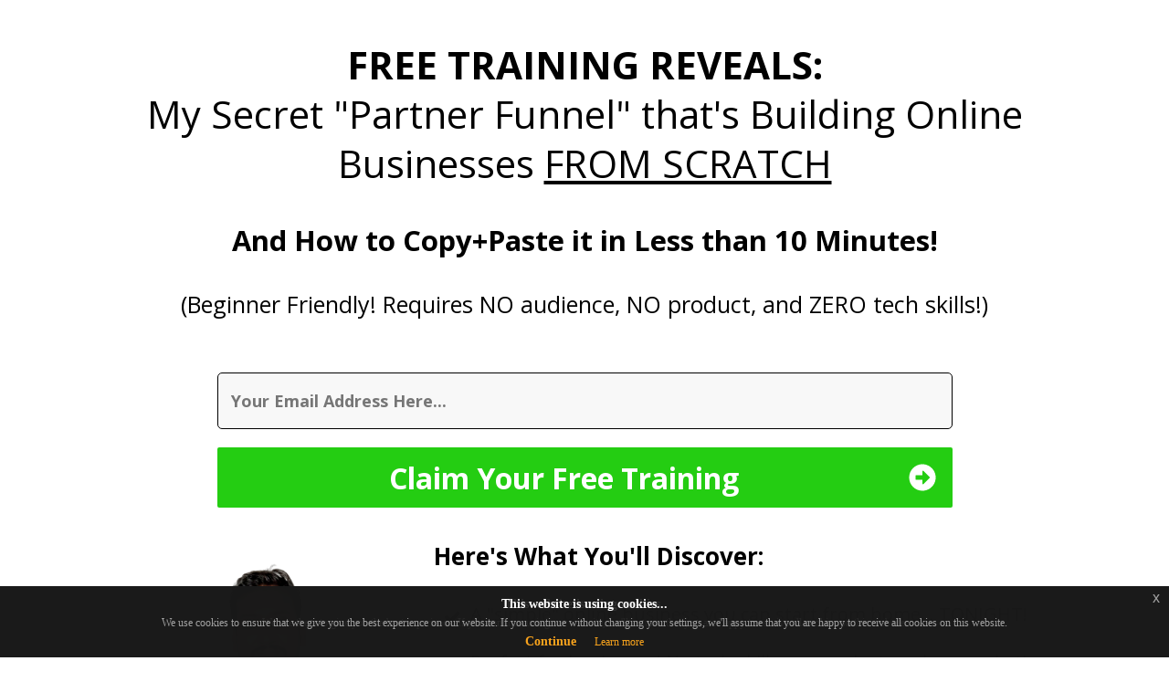

--- FILE ---
content_type: text/html; charset=UTF-8
request_url: https://profitnotch.com/partner-funnel/
body_size: 28148
content:
<!DOCTYPE html>
<!--[if IE 7]>
<html class="ie ie7" lang="en-US">
<![endif]-->
<!--[if IE 8]>
<html class="ie ie8" lang="en-US">
<![endif]-->
<!--[if !(IE 7) | !(IE 8)  ]><!-->
<html lang="en-US"class="tcb">
<!--<![endif]-->
<head>
		<meta charset="UTF-8"/>
				
			<meta name="viewport" content="width=device-width, initial-scale=1.0"/>

	<style type="text/css" id="tcb-style-base-page-2004"  onLoad="typeof window.lightspeedOptimizeStylesheet === 'function' && window.lightspeedOptimizeStylesheet()" class="tcb-lightspeed-style">#tve-lg-error-container{background-color:rgb(242,222,222);color:rgb(169,68,66);border:1px solid rgb(235,204,209);border-radius:1px;padding:4px 10px;position:absolute;z-index:3000000;box-sizing:border-box !important;}#tve-lg-error-container .tve-lg-err-item{line-height:1.2;font-size:14px;}#tve-lg-error-container .tve-lg-err-close{color:rgb(169,68,66);display:inline-block;font-size:12px;width:12px;height:12px;position:absolute;top:50%;right:10px;margin:-6px 0px 0px;}#tve-lg-error-container .tve-lg-err-close:hover{text-decoration:none;}.thrv_wrapper.thrv_lead_generation{width:100%;overflow:unset !important;}.thrv_wrapper.thrv_lead_generation .tve_lead_generated_inputs_container{color:rgb(85,85,85);--tcb-applied-color:#555;font-family:Roboto,sans-serif;}.thrv_wrapper.thrv_lead_generation .tve_lead_generated_inputs_container input[type="email"]{padding:10px 15px;height:auto;}.thrv_wrapper.thrv_lead_generation .tve_lead_generated_inputs_container input[type="email"]:hover{border-color:rgb(183,216,209);}.thrv_wrapper.thrv_lead_generation .tve_lead_generated_inputs_container input::-webkit-input-placeholder{font-family:inherit !important;}.thrv_wrapper.thrv_lead_generation .tve_lead_generated_inputs_container input::placeholder{font-family:inherit !important;}.thrv_wrapper.thrv_lead_generation{position:relative;box-sizing:border-box;}.thrv_wrapper.thrv_lead_generation::after{content:"";display:block;position:absolute;top:0px;left:0px;}.thrv_wrapper.thrv_lead_generation.tve-lead-generation-template .thrv_lead_generation_container .tve_lg_input_container.tve_lg_input{margin:10px 0px;}.thrv_wrapper.thrv_lead_generation.tve-lead-generation-template .thrv_lead_generation_container .tve_lg_input_container.tve_lg_input > input{margin:0px;}.thrv_wrapper.thrv_lead_generation.tve-lead-generation-template .thrv_lead_generation_container .tve_lg_input_container.tve_lg_textarea{margin:10px 0px;}.thrv_wrapper.thrv_lead_generation.tve-lead-generation-template .thrv_lead_generation_container .tve_lg_input_container.tve_lg_textarea > textarea{margin:0px;}.tve-lg-error{border-color:transparent !important;box-shadow:rgb(169,68,66) 0px 0px 4px inset !important;}.thrv_lead_generation_container .tve_lg_input_container.tve_lg_input{display:flex;}.thrv_lead_generation_container .tve_lg_input_container.tve_lg_input > input{-webkit-box-flex:1;flex:1 1 0%;max-width:100%;}.thrv_lead_generation_container input[type="password"],.thrv_lead_generation_container input[type="email"],.thrv_lead_generation_container input[type="url"],.thrv_lead_generation_container input[type="text"],.thrv_lead_generation_container input[type="tel"],.thrv_lead_generation_container button,.thrv_lead_generation_container select,.thrv_lead_generation_container textarea{border-style:solid;border-color:rgb(183,216,209);border-width:1px;max-width:none;background-color:rgb(248,249,250);box-sizing:border-box !important;float:none !important;width:100% !important;}.thrv_lead_generation_container input[type="password"]::-webkit-input-placeholder,.thrv_lead_generation_container input[type="email"]::-webkit-input-placeholder,.thrv_lead_generation_container input[type="url"]::-webkit-input-placeholder,.thrv_lead_generation_container input[type="text"]::-webkit-input-placeholder,.thrv_lead_generation_container input[type="tel"]::-webkit-input-placeholder,.thrv_lead_generation_container button::-webkit-input-placeholder,.thrv_lead_generation_container select::-webkit-input-placeholder,.thrv_lead_generation_container textarea::-webkit-input-placeholder{opacity:0.7;color:inherit !important;}.thrv_lead_generation_container input[type="password"]::placeholder,.thrv_lead_generation_container input[type="email"]::placeholder,.thrv_lead_generation_container input[type="url"]::placeholder,.thrv_lead_generation_container input[type="text"]::placeholder,.thrv_lead_generation_container input[type="tel"]::placeholder,.thrv_lead_generation_container button::placeholder,.thrv_lead_generation_container select::placeholder,.thrv_lead_generation_container textarea::placeholder{opacity:0.7;color:inherit !important;}.thrv_lead_generation_container input:hover{background-color:rgb(255,255,255);border-color:rgb(26,188,156);}.thrv_lead_generation_container input[type="image"]{box-sizing:border-box;}.thrv_lead_generation_container select{height:auto;}.thrv_lead_generation_container input[type="password"],.thrv_lead_generation_container input[type="email"],.thrv_lead_generation_container input[type="text"],.thrv_lead_generation_container input[type="tel"],.thrv_lead_generation_container input[type="url"]{outline:none;padding:5px;}.thrv_lead_generation_container button{border-width:0px;color:rgb(255,255,255);cursor:pointer;font-size:16px;padding:10px;}.thrv_lead_generation_container .tcb-form-loader{display:none;position:absolute;width:100%;height:100%;top:0px;left:0px;}span.tcb-form-loader-icon{animation:0.7s linear 0s infinite normal none running tcb-loader;display:inline-block;font-size:24px;line-height:24px;height:24px;width:24px;position:absolute;top:50%;left:50%;margin:-12px 0px 0px -12px;opacity:0.7;}.thrv_lead_generation_container .thrv_text_element{position:relative;z-index:1 !important;}.tve_lg_input_container{position:relative;z-index:1 !important;}.tve_lg_input_container input[type="email"]{margin:10px 0px;}.tve_lg_input_container.tcb-plain-text{cursor:unset;}.tve_lead_generated_inputs_container{--tcb-local-color-30800:rgb(59,136,253);--tcb-local-color-f2bba:rgba(59,136,253,0.1);--tcb-local-color-trewq:rgba(59,136,253,0.3);--tcb-local-color-poiuy:rgba(59,136,253,0.6);--tcb-local-color-f83d7:rgba(59,136,253,0.25);--tcb-local-color-3d798:rgba(59,136,253,0.4);--tcb-local-color-418a6:rgba(59,136,253,0.12);--tcb-local-color-a941t:rgba(59,136,253,0.05);--tcb-local-color-1ad9d:rgba(46,204,113,0.1);--tcb-local-color-2dbcc:rgb(136,231,253);--tcb-local-color-frty6:rgba(59,136,253,0.45);--tcb-local-color-flktr:rgba(59,136,253,0.8);--tcb-radio-size:20px;--tcb-checkbox-size:20px;--tve-color:var(--tcb-local-color-30800);}.tve-new-radio .tve_lg_radio_wrapper .tve-lg-error:not(:checked) + label:not(:hover) + .tve-checkmark,.tve-new-radio .tve_lg_radio_wrapper .tve-lg-error:not(:checked) + label:not(:hover) .tve-checkmark,.tve-new-checkbox .tve_lg_checkbox_wrapper .tve-lg-error:not(:checked) + label:not(:hover) + .tve-checkmark,.tve-new-checkbox .tve_lg_checkbox_wrapper .tve-lg-error:not(:checked) + label:not(:hover) .tve-checkmark{border-color:transparent;box-shadow:rgb(169,68,66) 0px 0px 4px inset;}.tve-new-radio .tve_lg_radio_wrapper .tve-lg-error:not(:checked) + label:not(:hover) + .tve-checkmark::after,.tve-new-radio .tve_lg_radio_wrapper .tve-lg-error:not(:checked) + label:not(:hover) .tve-checkmark::after,.tve-new-checkbox .tve_lg_checkbox_wrapper .tve-lg-error:not(:checked) + label:not(:hover) + .tve-checkmark::after,.tve-new-checkbox .tve_lg_checkbox_wrapper .tve-lg-error:not(:checked) + label:not(:hover) .tve-checkmark::after{box-shadow:rgb(169,68,66) 0px 0px 4px inset;}.tve-new-radio.tve_lg_radio.tve-lg-error-multiple::after{display:block;position:absolute;left:16px;bottom:-10px;font-size:16px;color:rgb(170,68,67);}.tve_lg_dropdown.tve-lg-error,.tcb-form-dropdown.tve-lg-error,.tve-dynamic-dropdown.tve-lg-error{border-radius:6px;}.tve_lg_dropdown.tve-lg-error > a,.tcb-form-dropdown.tve-lg-error > a,.tve-dynamic-dropdown.tve-lg-error > a{box-shadow:rgb(169,68,66) 0px 0px 4px !important;}.tcb-file-list .tcb-file-loader .tcb-form-loader-icon{font-size:16px;line-height:16px;width:16px;height:16px;margin:-8px 0px 0px -8px;}.thrv-page-section{position:relative;box-sizing:border-box !important;}.thrv-page-section .tve-page-section-out{position:absolute;width:100%;height:100%;left:0px;top:0px;box-sizing:border-box;transition:box-shadow 0.5s ease 0s,-webkit-box-shadow 0.5s ease 0s;overflow:hidden;}.thrv-page-section .tve-page-section-in{box-sizing:border-box;margin-right:auto;margin-left:auto;position:relative;z-index:1;min-height:40px;}.tve-page-section-in > .thrv_wrapper:first-child{margin-top:0px;}.tve-page-section-in > .thrv_wrapper:last-child{margin-bottom:0px;}.tcb-icon{display:inline-block;width:1em;height:1em;line-height:1em;vertical-align:middle;stroke-width:0;stroke:currentcolor;fill:currentcolor;box-sizing:content-box;transform:rotate(var(--tcb-icon-rotation-angle,0deg));}svg.tcb-icon path:not([fill="none"]){transition:none 0s ease 0s;fill:inherit !important;stroke:inherit !important;}.thrv_icon{text-align:center;}.tve-form-button{max-width:100%;margin-left:auto;margin-right:auto;display:table !important;}.tve-form-button.thrv_wrapper{padding:0px;}.tve-form-button .tcb-plain-text{cursor:pointer;}.tve-form-button{position:relative;z-index:1;}.tve-form-button:focus-within .tve-form-button-submit{box-shadow:rgba(142,142,142,0.5) 0px 2px 4px;}.tcb-with-icon.tcb-flip .tcb-button-icon{padding-left:15px;}.tcb-with-icon .tcb-button-icon{display:block;}.tcb-with-icon .tcb-button-icon .thrv_wrapper.thrv_icon{margin:0px;}a.tcb-button-link{background-color:rgb(26,188,156);padding:12px 15px;font-size:18px;box-sizing:border-box;display:inline-flex;-webkit-box-align:center;align-items:center;overflow:hidden;width:100%;text-align:center;line-height:1.2em;}a.tcb-button-link:hover{background-color:rgb(21,162,136);}.tcb-flip a.tcb-button-link{-webkit-box-orient:horizontal;-webkit-box-direction:reverse;flex-direction:row-reverse;}.tve-form-button a.tcb-button-link{color:rgb(255,255,255);text-decoration:none !important;}a.tcb-button-link > span::before{position:absolute;content:"";display:none;top:-100px;bottom:-100px;width:1px;left:10px;background-color:rgb(0,121,0);}span.tcb-button-texts{color:inherit;display:block;-webkit-box-flex:1;flex:1 1 0%;position:relative;}span.tcb-button-texts > span{display:block;padding:0px;}span.tcb-button-icon{display:none;font-size:1em;line-height:0;position:relative;color:inherit;}span.tcb-button-icon .tcb-icon{height:1em;}.thrv-styled_list{padding-top:10px !important;padding-bottom:10px !important;}.thrv-styled_list ul.tcb-styled-list{list-style:none;margin:0px !important;padding:0px !important;}.thrv-styled_list ul.tcb-styled-list li div.thrv_icon{padding:10px;margin:0px;box-sizing:content-box;}.tcb-styled-list-icon-text{display:block;z-index:0;line-height:2.3em;}.tcb-styled-list-icon{position:relative;z-index:1;}.thrv-styled-list-item{display:flex;-webkit-box-pack:start;place-content:flex-start;-webkit-box-align:start;align-items:flex-start;word-break:break-word;}.thrv-styled-list-item::before{content:none !important;}.tve_image_caption{position:relative;}.tve_image_caption:not(.tcb-mm-image.tve-tab-image){height:auto !important;}.tve_image_caption .tve_image{max-width:100%;width:100%;}.thrv_text_element a:not(.tcb-button-link){font-size:inherit;}.tcb-style-wrap strong{font-weight:var(--g-bold-weight,bold);}.tcb-plain-text{cursor:text;}.thrv_text_element{overflow-wrap:break-word;}.thrv-login-element .tcb-form-loader-icon{z-index:11;}.thrv-login-element .tcb-form-loader > span.tcb-form-loader-icon{animation:0.7s linear 0s infinite normal none running tcb-loader;display:inline-block;font-size:24px;line-height:24px;height:24px;width:24px;position:absolute;top:50%;left:50%;margin:-12px 0px 0px -12px;opacity:0.7;}.notifications-content-wrapper{position:fixed;opacity:1;}.notifications-content-wrapper.thrv_wrapper{padding:0px;margin:0px;}.notifications-content-wrapper.tcb-permanently-hidden{display:none !important;}.notifications-content-wrapper .notifications-content{display:none;-webkit-box-orient:vertical;-webkit-box-direction:normal;flex-direction:column;}.notifications-content-wrapper:not(.notification-edit-mode){z-index:9999993;}.notifications-content-wrapper[data-position*="top"]{top:50px;}.notifications-content-wrapper[data-position*="middle"]{top:50%;transform:translateY(-50%);}.notifications-content-wrapper[data-position*="bottom"]{bottom:50px;}.notifications-content-wrapper[data-position*="left"]{left:50px;}.notifications-content-wrapper[data-position*="center"]{left:50%;transform:translateX(-50%);}.notifications-content-wrapper[data-position*="right"]{right:50px;}.notifications-content-wrapper[data-position="middle-center"]{transform:translate(-50%,-50%);}.notifications-content-wrapper.tcb-animated:not(.notification-edit-mode),.notifications-content-wrapper.tcb-animated.editor-preview{transition:top 0.7s ease 0s,bottom 0.7s ease 0s,left 0.7s ease 0s,right 0.7s ease 0s,opacity 0.7s ease-in-out 0s;}.notifications-content-wrapper.tcb-animated:not(.notification-edit-mode)[data-animation="down"][data-position*="bottom"],.notifications-content-wrapper.tcb-animated.editor-preview[data-animation="down"][data-position*="bottom"]{bottom:150%;}.notifications-content-wrapper.tcb-animated:not(.notification-edit-mode)[data-animation="down"][data-position*="top"],.notifications-content-wrapper.tcb-animated:not(.notification-edit-mode)[data-animation="down"][data-position*="middle"],.notifications-content-wrapper.tcb-animated.editor-preview[data-animation="down"][data-position*="top"],.notifications-content-wrapper.tcb-animated.editor-preview[data-animation="down"][data-position*="middle"]{top:-100%;}.notifications-content-wrapper.tcb-animated:not(.notification-edit-mode)[data-animation="up"][data-position*="bottom"],.notifications-content-wrapper.tcb-animated.editor-preview[data-animation="up"][data-position*="bottom"]{bottom:-100%;}.notifications-content-wrapper.tcb-animated:not(.notification-edit-mode)[data-animation="up"][data-position*="top"],.notifications-content-wrapper.tcb-animated:not(.notification-edit-mode)[data-animation="up"][data-position*="middle"],.notifications-content-wrapper.tcb-animated.editor-preview[data-animation="up"][data-position*="top"],.notifications-content-wrapper.tcb-animated.editor-preview[data-animation="up"][data-position*="middle"]{top:150%;}.notifications-content-wrapper.tcb-animated:not(.notification-edit-mode)[data-animation="left"][data-position*="right"],.notifications-content-wrapper.tcb-animated.editor-preview[data-animation="left"][data-position*="right"]{right:150%;}.notifications-content-wrapper.tcb-animated:not(.notification-edit-mode)[data-animation="left"][data-position*="left"],.notifications-content-wrapper.tcb-animated:not(.notification-edit-mode)[data-animation="left"][data-position*="center"],.notifications-content-wrapper.tcb-animated.editor-preview[data-animation="left"][data-position*="left"],.notifications-content-wrapper.tcb-animated.editor-preview[data-animation="left"][data-position*="center"]{left:-100%;}.notifications-content-wrapper.tcb-animated:not(.notification-edit-mode)[data-animation="right"][data-position*="right"],.notifications-content-wrapper.tcb-animated.editor-preview[data-animation="right"][data-position*="right"]{right:-100%;}.notifications-content-wrapper.tcb-animated:not(.notification-edit-mode)[data-animation="right"][data-position*="left"],.notifications-content-wrapper.tcb-animated:not(.notification-edit-mode)[data-animation="right"][data-position*="center"],.notifications-content-wrapper.tcb-animated.editor-preview[data-animation="right"][data-position*="left"],.notifications-content-wrapper.tcb-animated.editor-preview[data-animation="right"][data-position*="center"]{left:150%;}.notifications-content-wrapper.tcb-animated:not(.notification-edit-mode)[data-animation],.notifications-content-wrapper.tcb-animated.editor-preview[data-animation]{opacity:0;}.notifications-content-wrapper[data-state="success"] .notification-success{display:flex;}.notifications-content-wrapper[data-state="warning"] .notification-warning{display:flex;}.notifications-content-wrapper[data-state="error"] .notification-error{display:flex;}.tcb-permanently-hidden{display:none !important;}.tcb-flex-row{display:flex;flex-flow:row nowrap;-webkit-box-align:stretch;align-items:stretch;-webkit-box-orient:horizontal;-webkit-box-direction:normal;-webkit-box-pack:justify;justify-content:space-between;margin-top:0px;margin-left:-15px;padding-bottom:15px;padding-top:15px;}.tcb-flex-col{-webkit-box-flex:1;flex:1 1 auto;padding-top:0px;padding-left:15px;}.tcb-flex-row .tcb-flex-col{box-sizing:border-box;}.tcb-col{height:100%;display:flex;-webkit-box-orient:vertical;-webkit-box-direction:normal;flex-direction:column;position:relative;}.tcb-flex-row .tcb-col{box-sizing:border-box;}.thrv-svg-icon svg{width:1em;height:1em;stroke-width:0;fill:currentcolor;stroke:currentcolor;}html{text-rendering:auto !important;}html body{text-rendering:auto !important;}body.tve_lp::before{content:none;}#tve_editor ul{margin-left:20px;}.thrv_wrapper{margin-top:20px;margin-bottom:20px;padding:1px;}.thrv_wrapper div{box-sizing:content-box;}.thrv_wrapper.thrv_text_element,.thrv_wrapper.thrv-page-section{margin:0px;}.thrv_wrapper.thrv-columns{margin-top:10px;margin-bottom:10px;padding:0px;}.tve_shortcode_editor h1{padding:0px;}p{font-size:1em;}.tve_clearfix::after{content:"";display:block;clear:both;visibility:hidden;line-height:0;height:0px;}.tve_image{border-radius:0px;box-shadow:none;}div .tve_image_caption{padding:0px;max-width:100% !important;box-sizing:border-box !important;}.tve_image_caption .tve_image_frame{display:block;max-width:100%;position:relative;overflow:hidden;}.tve_image_caption .tve_image{display:block;padding:0px;height:auto;}.tve_image_caption.img_style_circle .tve_image_frame{border-radius:50%;}.thrv_icon{line-height:0;}.thrv_icon.tcb-icon-display{display:table;}.thrv_icon.thrv_wrapper{margin-left:auto;margin-right:auto;padding:0px;}.tvd-toast{-webkit-box-pack:justify;justify-content:space-between;}.tvd-toast.tve-fe-message{top:50px;width:60%;padding:0px;color:rgb(0,0,0);max-width:500px;position:fixed;z-index:9999993;left:50%;}.tvd-toast.tve-fe-message .tve-toast-message{position:relative;left:-50%;background:rgb(255,255,255);box-shadow:rgb(167,167,167) 0px 0px 15px 0px;}.tvd-toast.tve-fe-message .tve-toast-icon-container{display:inline-block;width:50px;background:green;color:rgb(255,255,255);height:100%;position:absolute;}.tvd-toast.tve-fe-message .tve-toast-icon-container.tve-toast-error{background:red;}.tvd-toast.tve-fe-message .tve-toast-message-container{padding:20px 10px 20px 70px;margin:auto 0px;font-family:Roboto,sans-serif;font-size:16px;}.tvd-toast.tve-fe-message span{text-align:center;display:flex;-webkit-box-pack:center;justify-content:center;-webkit-box-orient:vertical;-webkit-box-direction:normal;flex-direction:column;-webkit-box-align:center;align-items:center;min-height:50px;height:100%;width:100%;}:not(#_s):not(#_s) .tcb-conditional-display-placeholder{position:relative;min-height:var(--tcb-container-height-d,100px) !important;}:not(#_s):not(#_s) .tcb-conditional-display-placeholder.thrv-page-section{box-sizing:border-box;margin:0px;}:not(#_s):not(#_s) .tcb-conditional-display-placeholder.thrv-content-box{box-sizing:border-box;}:not(#_s):not(#_s) .tcb-conditional-display-placeholder .tve-page-section-out,:not(#_s):not(#_s) .tcb-conditional-display-placeholder .tve-content-box-background{box-sizing:border-box;position:absolute;width:100%;height:100%;left:0px;top:0px;overflow:hidden;}.thrv_wrapper.thrv_text_element{padding:1px;}.tcb-flip .tcb-button-link{flex-direction:row-reverse;}a.tcb-plain-text{cursor:pointer;}.landingpage-section{flex-shrink:1;position:relative;margin:0px;padding:0px;display:flex;justify-content:center;align-items:center;width:100%;z-index:1;box-sizing:border-box !important;}.landingpage-section .section-content{position:relative;z-index:1;margin-left:auto;margin-right:auto;height:100%;width:100%;max-width:100%;box-sizing:border-box !important;}.landingpage-section .section-background{box-sizing:border-box;height:100%;position:absolute;top:0px;overflow:hidden;width:100%;max-width:100%;z-index:0;}.landingpage-section.hide-section{display:none;}@media (max-width:1023px){:not(#_s):not(#_s) .tcb-conditional-display-placeholder{min-height:var(--tcb-container-height-t) !important;}}@media (max-width:767px){html{overflow-x:hidden !important;}html,body{max-width:100vw !important;}.notifications-content-wrapper{transform:translateX(-50%);left:50% !important;right:unset !important;}.notifications-content-wrapper[data-position*="middle"]{transform:translate(-50%,-50%);}.notifications-content-wrapper[data-position*="top"]{top:0px;}.notifications-content-wrapper[data-position*="bottom"]{bottom:0px;}.tcb-flex-row{-webkit-box-orient:vertical;-webkit-box-direction:normal;flex-direction:column;}.tcb-flex-row.v-2{-webkit-box-orient:horizontal;-webkit-box-direction:normal;flex-direction:row;}.tcb-flex-row.v-2:not(.tcb-mobile-no-wrap){flex-wrap:wrap;}.tcb-flex-row.v-2:not(.tcb-mobile-no-wrap) > .tcb-flex-col{width:100%;-webkit-box-flex:1;flex:1 0 390px;max-width:100% !important;}:not(#_s):not(#_s) .tcb-conditional-display-placeholder{min-height:var(--tcb-container-height-m) !important;}}@media only screen and (max-width:740px){.thrv_lead_generation .thrv_lead_generation_container .tve_lg_input_container.tve_lg_select_container .thrv_icon{margin-right:14px;}}@media (max-width:1023px) and (min-width:768px){.notifications-content-wrapper[data-position*="top"]{top:20px;}.notifications-content-wrapper[data-position*="bottom"]{bottom:20px;}}@media not all,not all{.tcb-flex-col{width:100%;}.tcb-col{display:block;}}@media screen and (max-device-width:480px){body{text-size-adjust:none;}}@keyframes tcb-loader{0%{transform:rotate(0deg);}100%{transform:rotate(359deg);}}</style>		<script type="text/javascript">
			window.flatStyles = window.flatStyles || ''

			window.lightspeedOptimizeStylesheet = function () {
				const currentStylesheet = document.querySelector( '.tcb-lightspeed-style:not([data-ls-optimized])' )

				if ( currentStylesheet ) {
					try {
						if ( currentStylesheet.sheet && currentStylesheet.sheet.cssRules ) {
							if ( window.flatStyles ) {
								if ( this.optimizing ) {
									setTimeout( window.lightspeedOptimizeStylesheet.bind( this ), 24 )
								} else {
									this.optimizing = true;

									let rulesIndex = 0;

									while ( rulesIndex < currentStylesheet.sheet.cssRules.length ) {
										const rule = currentStylesheet.sheet.cssRules[ rulesIndex ]
										/* remove rules that already exist in the page */
										if ( rule.type === CSSRule.STYLE_RULE && window.flatStyles.includes( `${rule.selectorText}{` ) ) {
											currentStylesheet.sheet.deleteRule( rulesIndex )
										} else {
											rulesIndex ++
										}
									}
									/* optimize, mark it such, move to the next file, append the styles we have until now */
									currentStylesheet.setAttribute( 'data-ls-optimized', '1' )

									window.flatStyles += currentStylesheet.innerHTML

									this.optimizing = false
								}
							} else {
								window.flatStyles = currentStylesheet.innerHTML
								currentStylesheet.setAttribute( 'data-ls-optimized', '1' )
							}
						}
					} catch ( error ) {
						console.warn( error )
					}

					if ( currentStylesheet.parentElement.tagName !== 'HEAD' ) {
						/* always make sure that those styles end up in the head */
						const stylesheetID = currentStylesheet.id;
						/**
						 * make sure that there is only one copy of the css
						 * e.g display CSS
						 */
						if ( ( ! stylesheetID || ( stylesheetID && ! document.querySelector( `head #${stylesheetID}` ) ) ) ) {
							document.head.prepend( currentStylesheet )
						} else {
							currentStylesheet.remove();
						}
					}
				}
			}

			window.lightspeedOptimizeFlat = function ( styleSheetElement ) {
				if ( document.querySelectorAll( 'link[href*="thrive_flat.css"]' ).length > 1 ) {
					/* disable this flat if we already have one */
					styleSheetElement.setAttribute( 'disabled', true )
				} else {
					/* if this is the first one, make sure he's in head */
					if ( styleSheetElement.parentElement.tagName !== 'HEAD' ) {
						document.head.append( styleSheetElement )
					}
				}
			}
		</script>
		<title>My Online Business &#8211; ProfitNotch</title>
<meta name='robots' content='max-image-preview:large' />

            <script data-no-defer="1" data-ezscrex="false" data-cfasync="false" data-pagespeed-no-defer data-cookieconsent="ignore">
                var ctPublicFunctions = {"_ajax_nonce":"0fff9b0d21","_rest_nonce":"e8d916a354","_ajax_url":"\/wp-admin\/admin-ajax.php","_rest_url":"https:\/\/profitnotch.com\/wp-json\/","data__cookies_type":"none","data__ajax_type":"rest","data__bot_detector_enabled":0,"data__frontend_data_log_enabled":1,"cookiePrefix":"","wprocket_detected":false,"host_url":"profitnotch.com","text__ee_click_to_select":"Click to select the whole data","text__ee_original_email":"The complete one is","text__ee_got_it":"Got it","text__ee_blocked":"Blocked","text__ee_cannot_connect":"Cannot connect","text__ee_cannot_decode":"Can not decode email. Unknown reason","text__ee_email_decoder":"CleanTalk email decoder","text__ee_wait_for_decoding":"The magic is on the way!","text__ee_decoding_process":"Please wait a few seconds while we decode the contact data."}
            </script>
        
            <script data-no-defer="1" data-ezscrex="false" data-cfasync="false" data-pagespeed-no-defer data-cookieconsent="ignore">
                var ctPublic = {"_ajax_nonce":"0fff9b0d21","settings__forms__check_internal":"0","settings__forms__check_external":"0","settings__forms__force_protection":0,"settings__forms__search_test":"1","settings__forms__wc_add_to_cart":"0","settings__data__bot_detector_enabled":0,"settings__sfw__anti_crawler":0,"blog_home":"https:\/\/profitnotch.com\/","pixel__setting":"3","pixel__enabled":true,"pixel__url":"https:\/\/moderate2-v4.cleantalk.org\/pixel\/36c04143f7940bc9223009c03138a0f8.gif","data__email_check_before_post":"1","data__email_check_exist_post":0,"data__cookies_type":"none","data__key_is_ok":true,"data__visible_fields_required":true,"wl_brandname":"Anti-Spam by CleanTalk","wl_brandname_short":"CleanTalk","ct_checkjs_key":"53d1772540fd7808deb988ee426b3d5c055e51cd5084c838f2260e3339e6346d","emailEncoderPassKey":"73a635a4f499b5d7442b30176418b0d8","bot_detector_forms_excluded":"W10=","advancedCacheExists":true,"varnishCacheExists":false,"wc_ajax_add_to_cart":false}
            </script>
        <link rel='dns-prefetch' href='//secure.gravatar.com' />
<link rel='dns-prefetch' href='//stats.wp.com' />
<link rel='dns-prefetch' href='//jetpack.wordpress.com' />
<link rel='dns-prefetch' href='//s0.wp.com' />
<link rel='dns-prefetch' href='//public-api.wordpress.com' />
<link rel='dns-prefetch' href='//0.gravatar.com' />
<link rel='dns-prefetch' href='//1.gravatar.com' />
<link rel='dns-prefetch' href='//2.gravatar.com' />
<link rel='dns-prefetch' href='//v0.wordpress.com' />
<link rel='preconnect' href='//c0.wp.com' />
<link rel="alternate" type="application/rss+xml" title="ProfitNotch &raquo; Feed" href="https://profitnotch.com/feed/" />
<link rel="alternate" type="application/rss+xml" title="ProfitNotch &raquo; Comments Feed" href="https://profitnotch.com/comments/feed/" />
<link rel="alternate" title="oEmbed (JSON)" type="application/json+oembed" href="https://profitnotch.com/wp-json/oembed/1.0/embed?url=https%3A%2F%2Fprofitnotch.com%2Fpartner-funnel%2F" />
<link rel="alternate" title="oEmbed (XML)" type="text/xml+oembed" href="https://profitnotch.com/wp-json/oembed/1.0/embed?url=https%3A%2F%2Fprofitnotch.com%2Fpartner-funnel%2F&#038;format=xml" />
		
				<!-- This site uses the Google Analytics by MonsterInsights plugin v9.11.1 - Using Analytics tracking - https://www.monsterinsights.com/ -->
		<!-- Note: MonsterInsights is not currently configured on this site. The site owner needs to authenticate with Google Analytics in the MonsterInsights settings panel. -->
					<!-- No tracking code set -->
				<!-- / Google Analytics by MonsterInsights -->
		

<style id='wp-emoji-styles-inline-css'>

	img.wp-smiley, img.emoji {
		display: inline !important;
		border: none !important;
		box-shadow: none !important;
		height: 1em !important;
		width: 1em !important;
		margin: 0 0.07em !important;
		vertical-align: -0.1em !important;
		background: none !important;
		padding: 0 !important;
	}
/*# sourceURL=wp-emoji-styles-inline-css */
</style>
<link rel='stylesheet' id='wp-block-library-css' href='https://c0.wp.com/c/6.9/wp-includes/css/dist/block-library/style.min.css' media='all' />

<link rel='stylesheet' id='cleantalk-public-css-css' href='https://profitnotch.com/wp-content/plugins/cleantalk-spam-protect/css/cleantalk-public.min.css?ver=6.70.1_1766488936' media='all' />
<link rel='stylesheet' id='cleantalk-email-decoder-css-css' href='https://profitnotch.com/wp-content/plugins/cleantalk-spam-protect/css/cleantalk-email-decoder.min.css?ver=6.70.1_1766488936' media='all' />
<link rel='stylesheet' id='wp-helper-cookie-css-css' href='https://profitnotch.com/wp-content/plugins/wp-content-helper/css/wh-cookie-popup.css?ver=6.9' media='all' />
<link rel='stylesheet' id='neve-style-css' href='https://profitnotch.com/wp-content/themes/neve/style-main-new.min.css?ver=4.2.2' media='all' />

<script src="https://profitnotch.com/wp-content/plugins/cleantalk-spam-protect/js/apbct-public-bundle_gathering.min.js?ver=6.70.1_1766488936" id="apbct-public-bundle_gathering.min-js-js"></script>
<script src="https://c0.wp.com/c/6.9/wp-includes/js/jquery/jquery.min.js" id="jquery-core-js"></script>
<script src="https://c0.wp.com/c/6.9/wp-includes/js/jquery/jquery-migrate.min.js" id="jquery-migrate-js"></script>
<script src="https://c0.wp.com/c/6.9/wp-includes/js/jquery/ui/core.min.js" id="jquery-ui-core-js"></script>
<script src="https://c0.wp.com/c/6.9/wp-includes/js/jquery/ui/menu.min.js" id="jquery-ui-menu-js"></script>
<script src="https://c0.wp.com/c/6.9/wp-includes/js/dist/dom-ready.min.js" id="wp-dom-ready-js"></script>
<script src="https://c0.wp.com/c/6.9/wp-includes/js/dist/hooks.min.js" id="wp-hooks-js"></script>
<script src="https://c0.wp.com/c/6.9/wp-includes/js/dist/i18n.min.js" id="wp-i18n-js"></script>
<script id="wp-i18n-js-after">
wp.i18n.setLocaleData( { 'text direction\u0004ltr': [ 'ltr' ] } );
//# sourceURL=wp-i18n-js-after
</script>
<script src="https://c0.wp.com/c/6.9/wp-includes/js/dist/a11y.min.js" id="wp-a11y-js"></script>
<script src="https://c0.wp.com/c/6.9/wp-includes/js/jquery/ui/autocomplete.min.js" id="jquery-ui-autocomplete-js"></script>
<script src="https://c0.wp.com/c/6.9/wp-includes/js/imagesloaded.min.js" id="imagesloaded-js"></script>
<script src="https://c0.wp.com/c/6.9/wp-includes/js/masonry.min.js" id="masonry-js"></script>
<script src="https://c0.wp.com/c/6.9/wp-includes/js/jquery/jquery.masonry.min.js" id="jquery-masonry-js"></script>
<script id="tve_frontend-js-extra">
var tve_frontend_options = {"ajaxurl":"https://profitnotch.com/wp-admin/admin-ajax.php","is_editor_page":"","page_events":[],"is_single":"1","social_fb_app_id":"","dash_url":"https://profitnotch.com/wp-content/plugins/thrive-visual-editor/thrive-dashboard","queried_object":{"ID":2004,"post_author":"1"},"query_vars":{"page":"","pagename":"partner-funnel"},"$_POST":[],"translations":{"Copy":"Copy","empty_username":"ERROR: The username field is empty.","empty_password":"ERROR: The password field is empty.","empty_login":"ERROR: Enter a username or email address.","min_chars":"At least %s characters are needed","no_headings":"No headings found","registration_err":{"required_field":"\u003Cstrong\u003EError\u003C/strong\u003E: This field is required","required_email":"\u003Cstrong\u003EError\u003C/strong\u003E: Please type your email address","invalid_email":"\u003Cstrong\u003EError\u003C/strong\u003E: The email address isn&#8217;t correct","passwordmismatch":"\u003Cstrong\u003EError\u003C/strong\u003E: Password mismatch"}},"routes":{"posts":"https://profitnotch.com/wp-json/tcb/v1/posts","video_reporting":"https://profitnotch.com/wp-json/tcb/v1/video-reporting"},"nonce":"e8d916a354","allow_video_src":"","google_client_id":null,"google_api_key":null,"facebook_app_id":null,"lead_generation_custom_tag_apis":["activecampaign","aweber","convertkit","drip","klicktipp","mailchimp","sendlane","zapier"],"post_request_data":[],"user_profile_nonce":"fb35e84331","ip":"3.135.9.240","current_user":[],"post_id":"2004","post_title":"My Online Business","post_type":"page","post_url":"https://profitnotch.com/partner-funnel/","is_lp":"tcb2-atomic-lead-generation-page","conditional_display":{"is_tooltip_dismissed":false}};
//# sourceURL=tve_frontend-js-extra
</script>
<script src="https://profitnotch.com/wp-content/plugins/thrive-visual-editor/editor/js/dist/modules/general.min.js?ver=10.8.5" id="tve_frontend-js"></script>
<script src="https://profitnotch.com/wp-content/plugins/wp-content-helper/js/jquery-eu-cookie-law-popup.js?ver=6.9" id="wp-helper-cookie-js-js"></script>
<link rel="https://api.w.org/" href="https://profitnotch.com/wp-json/" /><link rel="alternate" title="JSON" type="application/json" href="https://profitnotch.com/wp-json/wp/v2/pages/2004" /><link rel="EditURI" type="application/rsd+xml" title="RSD" href="https://profitnotch.com/xmlrpc.php?rsd" />
<meta name="generator" content="WordPress 6.9" />
<link rel="canonical" href="https://profitnotch.com/partner-funnel/" />
<link rel='shortlink' href='https://wp.me/P8djt3-wk' />
<style type="text/css" id="tve_global_variables">:root{--tcb-background-author-image:url(https://secure.gravatar.com/avatar/4b2ba55ccc01e5212fe0c337ef4cca0357e1d153b0336c0066d082b99bcbfe59?s=256&r=g);--tcb-background-user-image:url();--tcb-background-featured-image-thumbnail:url(https://profitnotch.com/wp-content/plugins/thrive-visual-editor/editor/css/images/featured_image.png);}</style>	
				<script>
			document.documentElement.className = document.documentElement.className.replace('no-js', 'js');
		</script>
				
		
<!-- Jetpack Open Graph Tags -->
<meta property="og:type" content="article" />
<meta property="og:title" content="My Online Business" />
<meta property="og:url" content="https://profitnotch.com/partner-funnel/" />
<meta property="og:description" content="FREE TRAINING REVEALS:My Secret &#8220;Partner Funnel&#8221; that&#8217;s Building Online Businesses FROM SCRATCH And How to Copy+Paste it in Less than 10 Minutes! (Beginner Friendly! Requires NO a…" />
<meta property="article:published_time" content="2021-01-21T10:46:09+00:00" />
<meta property="article:modified_time" content="2022-02-07T07:51:09+00:00" />
<meta property="og:site_name" content="ProfitNotch" />
<meta property="og:image" content="https://profitnotch.com/wp-content/uploads/2020/12/20201207_125823-removebg-preview-e1611245621340.png" />
<meta property="og:image:width" content="247" />
<meta property="og:image:height" content="253" />
<meta property="og:image:alt" content="" />
<meta property="og:locale" content="en_US" />
<meta name="twitter:text:title" content="My Online Business" />
<meta name="twitter:image" content="https://profitnotch.com/wp-content/uploads/2020/12/20201207_125823-removebg-preview-e1611245621340.png?w=144" />
<meta name="twitter:card" content="summary" />

<!-- End Jetpack Open Graph Tags -->
<link rel="icon" href="https://profitnotch.com/wp-content/uploads/2018/11/cropped-profitnotchbluenew1-32x32.png" sizes="32x32" />
<link rel="icon" href="https://profitnotch.com/wp-content/uploads/2018/11/cropped-profitnotchbluenew1-192x192.png" sizes="192x192" />
<link rel="apple-touch-icon" href="https://profitnotch.com/wp-content/uploads/2018/11/cropped-profitnotchbluenew1-180x180.png" />
<meta name="msapplication-TileImage" content="https://profitnotch.com/wp-content/uploads/2018/11/cropped-profitnotchbluenew1-270x270.png" />
			<style class="tve_custom_style">@import url("//fonts.googleapis.com/css?family=Open+Sans:400,700,300&subset=latin");@import url("//fonts.googleapis.com/css?family=Yantramanav:400,900,300,700&subset=latin");@media (min-width: 300px){:not(#tve) [data-css="tve-u-15e322a86af"]{color: rgb(147,147,147) !important;font-size: 13px !important;}[data-css="tve-u-15e32190629"]{background-image: none !important;margin: 180px 0px 10px !important;}[data-css="tve-u-15e3207920e"]{max-width: 1024px;}[data-css="tve-u-15e320734fe"]{background-image: none !important;}[data-css="tve-u-15e3202a928"]{background-image: none !important;}#tcb_landing_page p strong,#tcb_landing_page li strong{font-weight: 700;}#tcb_landing_page h3 strong{font-weight: 900;}#tcb_landing_page h3{font-family: Yantramanav;font-weight: 400;color: rgb(51,51,51);font-size: 30px;line-height: 1.2em;}#tcb_landing_page h2 strong{font-weight: 900;}#tcb_landing_page h2{font-family: Yantramanav;font-weight: 400;font-size: 70px;line-height: 1.1em;color: rgb(51,61,66);}#tcb_landing_page h1 strong{font-weight: 900;}#tcb_landing_page h1{font-family: Yantramanav;font-weight: 400;font-size: 84px;line-height: 1em;}[data-css="tve-u-15e09c94f7d"]{background-color: rgb(255,255,255);background-image: none !important;}.tve_post_lp > div > :not(#tve){margin-left: auto;margin-right: auto;max-width: 1080px;padding: 0px 20px;}#tcb_landing_page .thrv_text_element a:not(.tcb-button-link),#tcb_landing_page .tcb-styled-list a,#tcb_landing_page .tcb-numbered-list a,#tcb_landing_page .tve-input-option-text a{color: rgb(33,193,123);text-decoration: underline;}#tcb_landing_page .thrv_text_element a:not(.tcb-button-link):hover,#tcb_landing_page .tcb-styled-list a:hover,#tcb_landing_page .tcb-numbered-list a:hover,#tcb_landing_page .tve-input-option-text a:hover{text-decoration: none;}#tcb_landing_page p{font-size: 18px;font-family: "Open Sans";font-weight: 400;line-height: 32px;}#tcb_landing_page li:not([class*="menu"]){font-size: 18px;font-family: "Open Sans";font-weight: 400;line-height: 32px;}:not(#tve) [data-css="tve-u-1772492ac88"]{--g-regular-weight:400;font-size: 42px !important;font-family: "Open Sans" !important;font-weight: var(--g-regular-weight,normal) !important;line-height: 1.3em !important;color: rgb(0,0,0) !important;--tcb-applied-color:rgb(0,0,0) !important;--tve-applied-color:rgb(0,0,0) !important;}[data-css="tve-u-17724959bdd"]{text-decoration: underline !important;--tcb-applied-color:rgb(0,0,0) !important;}:not(#tve) [data-css="tve-u-17724964893"]{--g-regular-weight:400;--g-bold-weight:700;font-size: 25px !important;font-family: "Open Sans" !important;font-weight: var(--g-regular-weight,normal) !important;}:not(#tve) [data-css="tve-u-177249742b8"]{--g-regular-weight:400;font-size: 31px !important;font-family: "Open Sans" !important;font-weight: var(--g-regular-weight,normal) !important;}[data-css="tve-u-1772497d793"]{margin-top: 10px !important;margin-bottom: 10px !important;}:not(#tve) [data-css="tve-u-17724964893"] strong{font-weight: 700 !important;}:not(#tve) [data-css="tve-u-177249bab51"] .tcb-button-link span{font-weight: var(--tve-font-weight,var(--g-bold-weight,bold));color: var(--tve-color,rgb(255,255,255));--tcb-applied-color:var$(--tve-color,rgb(255,255,255));}[data-css="tve-u-177249bab51"]{--tve-font-weight:var(--g-bold-weight,bold);--tve-letter-spacing:2px;--tcb-local-color-2818e:rgb(19,114,211);--tve-color:rgb(255,255,255);--tcb-local-color-34f05:rgb(19,114,211);}[data-css="tve-u-177249bab51"] .tcb-button-link{letter-spacing: var(--tve-letter-spacing,2px);padding: 18px !important;background-color: var(--tcb-local-color-34f05) !important;background-image: none !important;}:not(#tve) [data-css="tve-u-177249bab51"]:hover .tcb-button-link{background-image: linear-gradient(rgba(255,255,255,0.08),rgba(255,255,255,0.08)) !important;background-size: auto !important;background-position: 50% 50% !important;background-attachment: scroll !important;background-repeat: no-repeat !important;background-color: var(--tcb-local-color-34f05) !important;}[data-css="tve-u-177249bab52"]{--tcb-local-color-icon:rgb(255,255,255);--tcb-local-color-var:rgb(255,255,255);--tve-icon-size:30px;font-size: 30px;width: 30px;height: 30px;--tve-alignment:right;}[data-css="tve-u-177249baba7"]{--tcb-local-color-fe6dd:var(--tcb-local-color-b39a3);float: none;border: none;--tve-applied-border:none;z-index: 3;position: relative;--tve-alignment:center;--form-color:none;--tcb-local-color-b39a3:rgb(36,205,18) !important;margin-left: auto !important;margin-right: auto !important;max-width: 807px !important;background-color: transparent !important;--tve-applied-background-color:transparent !important;--tve-applied-max-width:807px !important;}#lg-kk6qwmg6 .tve-form-button.tve-color-set{--tcb-local-color-3e1f8:rgb(26,109,188);--tcb-local-color-34f05:rgb(36,205,18) !important;}#lg-kk6qwmg6 .tve-form-button{--tve-font-size:12px;--tve-font-weight:var(--g-bold-weight,bold);--tve-text-transform:uppercase;--tve-line-height:1px;--tve-font-family:"Open Sans";--g-regular-weight:400;--tve-border-radius:2px;margin-top: 20px !important;margin-bottom: 0px !important;min-width: 100% !important;}:not(#tve) #lg-kk6qwmg6 .tve_lg_regular_input:not(.tcb-excluded-from-group-item) input,:not(#tve) #lg-kk6qwmg6 .tve_lg_regular_input:not(.tcb-excluded-from-group-item) textarea{border: 1px solid rgb(0,0,0);--tve-applied-border:1px solid rgb(0,0,0);border-radius: 5px;overflow: hidden;padding: 18px 14px !important;background-color: rgb(248,248,248) !important;--tve-applied-background-color:rgb(248,248,248) !important;background-image: none !important;--tve-applied-background-image:none !important;}#lg-kk6qwmg6 .tve_lg_dropdown:not(.tcb-excluded-from-group-item){--tcb-local-color-30800:rgb(47,138,229);--tcb-local-color-f2bba:rgba(59,156,253,0.1);--tcb-local-color-f83d7:rgba(59,156,253,0.25);--tcb-local-color-trewq:rgba(59,156,253,0.3);--tcb-local-color-3d798:rgba(59,156,253,0.4);--tcb-local-color-poiuy:rgba(59,156,253,0.6);--tcb-local-color-418a6:rgba(59,156,253,0.12);--tcb-local-color-a941t:rgba(59,156,253,0.05);--tcb-local-color-1ad9d:rgba(46,204,96,0.1);--tcb-local-color-2dbcc:rgb(131,188,123);border: none;--tve-applied-border:none;border-radius: 0px;overflow: hidden;--tve-font-size:14px;--tve-color:rgba(0,0,0,0.75);--tve-applied---tve-color:rgba(0,0,0,0.75);--row-height:46px;box-shadow: none;--tve-applied-box-shadow:none;background-color: rgb(248,248,248) !important;--tve-applied-background-color:rgb(248,248,248) !important;padding: 18px 14px !important;margin-top: 10px !important;margin-bottom: 10px !important;}#lg-kk6qwmg6 .tve_lg_checkbox:not(.tcb-excluded-from-group-item) .tve_lg_checkbox_wrapper:not(.tcb-excluded-from-group-item){--tcb-local-color-30800:rgb(47,138,229);--tcb-local-color-f2bba:rgba(59,156,253,0.1);--tcb-local-color-trewq:rgba(59,156,253,0.3);--tcb-local-color-frty6:rgba(59,156,253,0.45);--tcb-local-color-flktr:rgba(59,156,253,0.8);--tve-font-size:14px;--tve-color:rgb(17,17,17);--tve-applied---tve-color:rgb(17,17,17);--tve-font-weight:var(--g-regular-weight,normal);--tve-font-family:Arial,Helvetica,sans-serif;padding: 10px !important;}#lg-kk6qwmg6 .tve_lg_checkbox:not(.tcb-excluded-from-group-item) .tve_lg_checkbox_wrapper:not(.tcb-excluded-from-group-item) .tve-checkmark{--tcb-checkbox-size:10px;}:not(#tve) #lg-kk6qwmg6 .tve_lg_regular_input:not(.tcb-excluded-from-group-item) input,:not(#tve) #lg-kk6qwmg6 .tve_lg_regular_input:not(.tcb-excluded-from-group-item) textarea,:not(#tve) #lg-kk6qwmg6 .tve_lg_regular_input:not(.tcb-excluded-from-group-item)::placeholder{font-size: var(--tve-font-size,18px);--tcb-applied-color:var$(--tve-color,rgba(0,0,0,0.75));font-weight: var(--tve-font-weight,var(--g-bold-weight,bold));font-family: var(--tve-font-family,"Open Sans");text-transform: var(--tve-text-transform,none);text-align: left;font-style: var(--tve-font-style,normal);text-decoration: var(--tve-text-decoration,none);color: var(--tve-color,rgba(0,0,0,0.75)) !important;--tve-applied-color:var$(--tve-color,rgba(0,0,0,0.75)) !important;}#lg-kk6qwmg6 .tve_lg_regular_input:not(.tcb-excluded-from-group-item){--tve-font-size:18px;--tve-color:rgba(0,0,0,0.75);--tve-applied---tve-color:rgba(0,0,0,0.75);--tve-font-weight:var(--g-bold-weight,bold);--tve-font-family:"Open Sans";margin: 10px 0px;--g-bold-weight:700;--tve-text-transform:none;--tve-font-style:normal;--tve-text-decoration:none;--tve-border-width:1px;--tve-border-radius:5px;}:not(#tve) #lg-kk6qwmg6 .tve_lg_dropdown:not(.tcb-excluded-from-group-item) span{font-size: var(--tve-font-size,14px);color: var(--tve-color,rgba(0,0,0,0.75));--tve-applied-color:var$(--tve-color,rgba(0,0,0,0.75));--tcb-applied-color:var$(--tve-color,rgba(0,0,0,0.75));}:not(#tve) #lg-kk6qwmg6 .tve-form-button .tcb-button-link{line-height: var(--tve-line-height,1px);font-family: var(--tve-font-family,"Open Sans");font-size: var(--tve-font-size,12px) !important;}:not(#tve) #lg-kk6qwmg6 .tve-form-button .tcb-button-link span{font-weight: var(--tve-font-weight,var(--g-bold-weight,bold));text-transform: var(--tve-text-transform,uppercase);}:not(#tve) #lg-kk6qwmg6 .tve_lg_regular_input:not(.tcb-excluded-from-group-item):hover input,:not(#tve) #lg-kk6qwmg6 .tve_lg_regular_input:not(.tcb-excluded-from-group-item):hover textarea,:not(#tve) #lg-kk6qwmg6 .tve_lg_regular_input:not(.tcb-excluded-from-group-item):hover::placeholder{--tcb-applied-color:var$(--tve-color,rgb(0,0,0));color: var(--tve-color,rgb(0,0,0)) !important;--tve-applied-color:var$(--tve-color,rgb(0,0,0)) !important;}:not(#tve) #lg-kk6qwmg6 .tve_lg_regular_input:not(.tcb-excluded-from-group-item):hover{--tve-color:rgb(0,0,0) !important;--tve-applied---tve-color:rgb(0,0,0) !important;}:not(#tve) #lg-kk6qwmg6 .tve_lg_dropdown:not(.tcb-excluded-from-group-item):hover span{--tcb-applied-color:var$(--tve-color,rgb(0,0,0));color: var(--tve-color,rgb(0,0,0)) !important;--tve-applied-color:var$(--tve-color,rgb(0,0,0)) !important;}:not(#tve) #lg-kk6qwmg6 .tve_lg_dropdown:not(.tcb-excluded-from-group-item):hover{--tve-color:rgb(0,0,0) !important;--tve-applied---tve-color:rgb(0,0,0) !important;background-color: rgb(248,248,248) !important;--tve-applied-background-color:rgb(248,248,248) !important;background-image: linear-gradient(rgba(255,255,255,0.2),rgba(255,255,255,0.2)) !important;background-size: auto !important;background-position: 50% 50% !important;background-attachment: scroll !important;background-repeat: no-repeat !important;--tve-applied-background-image:linear-gradient(rgba(255,255,255,0.2),rgba(255,255,255,0.2)) !important;}#lg-kk6qwmg6 .tve_lg_dropdown:not(.tcb-excluded-from-group-item) .tve-lg-dropdown-list:not(.tcb-excluded-from-group-item){border: none !important;--tve-applied-border:none !important;padding-bottom: 14px !important;}:not(#tve) #lg-kk6qwmg6 .tve_lg_regular_input:not(.tcb-excluded-from-group-item):hover input,:not(#tve) #lg-kk6qwmg6 .tve_lg_regular_input:not(.tcb-excluded-from-group-item):hover textarea{background-color: rgb(248,248,248) !important;--tve-applied-background-color:rgb(248,248,248) !important;background-image: linear-gradient(rgba(255,255,255,0.2),rgba(255,255,255,0.2)) !important;background-size: auto !important;background-position: 0% 0% !important;background-attachment: scroll !important;background-repeat: repeat !important;--tve-applied-background-image:linear-gradient(rgba(255,255,255,0.2),rgba(255,255,255,0.2)) !important;}#lg-kk6qwmg6 .tve_lg_radio:not(.tcb-excluded-from-group-item) .tve_lg_radio_wrapper:not(.tcb-excluded-from-group-item){--tcb-local-color-30800:rgb(47,138,229);--tcb-local-color-f2bba:rgba(59,156,253,0.1);--tcb-local-color-trewq:rgba(59,156,253,0.3);--tcb-local-color-frty6:rgba(59,156,253,0.45);--tcb-local-color-flktr:rgba(59,156,253,0.8);--tve-font-size:14px;--tve-color:rgb(17,17,17);--tve-applied---tve-color:rgb(17,17,17);--tve-font-weight:var(--g-regular-weight,normal);--tve-font-family:Arial,Helvetica,sans-serif;padding: 10px !important;}#lg-kk6qwmg6 .tve_lg_radio:not(.tcb-excluded-from-group-item) .tve_lg_radio_wrapper:not(.tcb-excluded-from-group-item) .tve-checkmark{--tcb-radio-size:10px;}:not(#tve) #lg-kk6qwmg6 .tve_lg_checkbox:not(.tcb-excluded-from-group-item) .tve_lg_checkbox_wrapper:not(.tcb-excluded-from-group-item) .tve-input-option-text{--tcb-applied-color:var$(--tve-color,rgb(17,17,17));font-family: var(--tve-font-family,Arial,Helvetica,sans-serif);font-size: var(--tve-font-size,14px) !important;color: var(--tve-color,rgb(17,17,17)) !important;--tve-applied-color:var$(--tve-color,rgb(17,17,17)) !important;font-weight: var(--tve-font-weight,var(--g-regular-weight,normal) ) !important;}:not(#tve) #lg-kk6qwmg6 .tve_lg_radio:not(.tcb-excluded-from-group-item) .tve_lg_radio_wrapper:not(.tcb-excluded-from-group-item) .tve-input-option-text{--tcb-applied-color:var$(--tve-color,rgb(17,17,17));font-family: var(--tve-font-family,Arial,Helvetica,sans-serif);font-size: var(--tve-font-size,14px) !important;color: var(--tve-color,rgb(17,17,17)) !important;--tve-applied-color:var$(--tve-color,rgb(17,17,17)) !important;font-weight: var(--tve-font-weight,var(--g-regular-weight,normal) ) !important;}:not(#tve) #lg-kk6qwmg6 .tve_lg_radio:not(.tcb-excluded-from-group-item) .tve_lg_radio_wrapper:not(.tcb-excluded-from-group-item):hover .tve-input-option-text{--tcb-applied-color:var$(--tve-color,rgb(17,17,17));color: var(--tve-color,rgb(17,17,17)) !important;--tve-applied-color:var$(--tve-color,rgb(17,17,17)) !important;}:not(#tve) #lg-kk6qwmg6 .tve_lg_radio:not(.tcb-excluded-from-group-item) .tve_lg_radio_wrapper:not(.tcb-excluded-from-group-item):hover{--tve-color:rgb(17,17,17) !important;--tve-applied---tve-color:rgb(17,17,17) !important;}:not(#tve) #lg-kk6qwmg6 .tve_lg_checkbox:not(.tcb-excluded-from-group-item) .tve_lg_checkbox_wrapper:not(.tcb-excluded-from-group-item):hover .tve-input-option-text{--tcb-applied-color:var$(--tve-color,rgb(17,17,17));color: var(--tve-color,rgb(17,17,17)) !important;--tve-applied-color:var$(--tve-color,rgb(17,17,17)) !important;}:not(#tve) #lg-kk6qwmg6 .tve_lg_checkbox:not(.tcb-excluded-from-group-item) .tve_lg_checkbox_wrapper:not(.tcb-excluded-from-group-item):hover{--tve-color:rgb(17,17,17) !important;--tve-applied---tve-color:rgb(17,17,17) !important;}:not(#tve) #lg-kk6qwmg6 .tve_lg_radio:not(.tcb-excluded-from-group-item) .tve_lg_radio_wrapper:not(.tcb-excluded-from-group-item).tve-state-expanded .tve-input-option-text{--tcb-applied-color:var$(--tcb-local-color-b39a3);color: var(--tve-color,var(--tcb-local-color-b39a3)) !important;--tve-applied-color:var$(--tve-color,var$(--tcb-local-color-b39a3)) !important;}#lg-kk6qwmg6 .tve_lg_radio:not(.tcb-excluded-from-group-item) .tve_lg_radio_wrapper:not(.tcb-excluded-from-group-item).tve-state-expanded{--tve-color:var(--tcb-local-color-b39a3);--tve-applied---tve-color:var$(--tcb-local-color-b39a3);}:not(#tve) #lg-kk6qwmg6 .tve_lg_checkbox:not(.tcb-excluded-from-group-item) .tve_lg_checkbox_wrapper:not(.tcb-excluded-from-group-item).tve-state-expanded .tve-input-option-text{--tcb-applied-color:var$(--tcb-local-color-b39a3);color: var(--tve-color,var(--tcb-local-color-b39a3)) !important;--tve-applied-color:var$(--tve-color,var$(--tcb-local-color-b39a3)) !important;}#lg-kk6qwmg6 .tve_lg_checkbox:not(.tcb-excluded-from-group-item) .tve_lg_checkbox_wrapper:not(.tcb-excluded-from-group-item).tve-state-expanded{--tve-color:var(--tcb-local-color-b39a3);--tve-applied---tve-color:var$(--tcb-local-color-b39a3);}#lg-kk6qwmg6 .tve_lg_dropdown:not(.tcb-excluded-from-group-item).tve-state-expanded{--row-height:59px;--tve-color:rgb(17,17,17);--tve-applied---tve-color:rgb(17,17,17);box-shadow: none;--tve-applied-box-shadow:none;}:not(#tve) #lg-kk6qwmg6 .tve_lg_dropdown:not(.tcb-excluded-from-group-item).tve-state-expanded span{color: var(--tve-color,rgb(17,17,17));--tve-applied-color:var$(--tve-color,rgb(17,17,17));--tcb-applied-color:var$(--tve-color,rgb(17,17,17));}:not(#tve) #lg-kk6qwmg6 .tve_lg_dropdown:not(.tcb-excluded-from-group-item) .tve-lg-dropdown-option:not(.tcb-excluded-from-group-item) .tve-input-option-text{--tcb-applied-color:var$(--tve-color,rgb(15,15,15));font-family: var(--tve-font-family,inherit);color: var(--tve-color,rgb(15,15,15)) !important;--tve-applied-color:var$(--tve-color,rgb(15,15,15)) !important;font-size: var(--tve-font-size,14px) !important;font-weight: var(--tve-font-weight,var(--g-regular-weight,normal) ) !important;line-height: var(--tve-line-height,1.6em) !important;}#lg-kk6qwmg6 .tve_lg_dropdown:not(.tcb-excluded-from-group-item) .tve-lg-dropdown-option:not(.tcb-excluded-from-group-item){--tve-color:rgb(15,15,15);--tve-applied---tve-color:rgb(15,15,15);--tve-font-size:14px;--tve-font-weight:var(--g-regular-weight,normal);--tve-font-family: inherit;--g-regular-weight:var(--tve-font-weight,var(--g-regular-weight,normal) );--tve-line-height:1.6em;padding: 12px !important;}#lg-kk6qwmg6 .thrv_text_element[data-label-for]:not(.tcb-excluded-from-group-item){margin-top: 10px !important;}#lg-kk6qwmg6 .tve_lg_radio:not(.tcb-excluded-from-group-item){margin-bottom: 14px !important;margin-top: 14px !important;padding-left: 0px !important;padding-right: 0px !important;}:not(#tve) #lg-kk6qwmg6 .thrv_text_element[data-label-for]:not(.tcb-excluded-from-group-item) .tcb-plain-text{letter-spacing: 2px;font-family: Arial,Helvetica,sans-serif !important;font-weight: var(--g-regular-weight,normal) !important;font-size: 12px !important;text-transform: uppercase !important;color: rgb(126,126,126) !important;--tcb-applied-color:rgb(126,126,126) !important;--tve-applied-color:rgb(126,126,126) !important;}#lg-kk6qwmg6 .tve_lg_file > .tve-content-box-background{box-shadow: none;--tve-applied-box-shadow:none;border: none !important;--tve-applied-border:none !important;background-color: rgb(248,248,248) !important;--tve-applied-background-color:rgb(248,248,248) !important;}#lg-kk6qwmg6 .tve_lg_file{padding: 20px !important;}#lg-kk6qwmg6 .tcb-default-upload-icon{--tcb-local-color-icon:rgb(132,132,132);--tcb-local-color-var:rgb(132,132,132);font-size: 30px;width: 30px;height: 30px;--tve-icon-size:30px;border: none;border-radius: 0px;--tve-applied-border:none;background-size: auto;background-attachment: scroll,scroll,scroll;background-position: 50% 50%;background-repeat: no-repeat;overflow: hidden;padding: 0px !important;background-image: none !important;--tve-applied-background-image:none !important;background-color: transparent !important;--tve-applied-background-color:transparent !important;margin-bottom: 10px !important;}:not(#tve) #lg-kk6qwmg6 .tcb-default-upload-icon > :first-child{color: rgb(132,132,132);--tve-applied-color:rgb(132,132,132);}:not(#tve) #lg-kk6qwmg6 .tcb-file-upload-btn .tcb-button-link span{font-weight: var(--tve-font-weight,var(--g-bold-weight,bold));color: var(--tve-color,rgb(255,255,255));--tcb-applied-color:var$(--tve-color,rgb(255,255,255));text-transform: var(--tve-text-transform,uppercase);}#lg-kk6qwmg6 .tcb-file-upload-btn{--tve-font-weight:var(--g-bold-weight,bold);--tve-letter-spacing:2px;--tcb-local-color-2818e:rgb(19,114,211);--tve-color:rgb(255,255,255);--tcb-local-color-34f05:rgb(19,114,211);float: none;--tve-font-size:10px;--tve-text-transform:uppercase;margin-left: auto !important;margin-right: auto !important;}#lg-kk6qwmg6 .tcb-file-upload-btn .tcb-button-link{letter-spacing: var(--tve-letter-spacing,2px);padding: 18px 35px !important;background-color: var(--tcb-local-color-b39a3) !important;background-image: none !important;--tve-applied-background-color:var$(--tcb-local-color-b39a3) !important;}:not(#tve) #lg-kk6qwmg6 .tcb-file-upload-btn:hover .tcb-button-link{background-image: linear-gradient(rgba(255,255,255,0.08),rgba(255,255,255,0.08)) !important;background-size: auto !important;background-position: 50% 50% !important;background-attachment: scroll !important;background-repeat: no-repeat !important;background-color: var(--tcb-local-color-b39a3) !important;--tve-applied-background-color:var$(--tcb-local-color-b39a3) !important;}:not(#tve) #lg-kk6qwmg6 .tcb-file-upload-btn .tcb-button-link{font-size: var(--tve-font-size,10px) !important;}#lg-kk6qwmg6 .tve_lg_file.tve-state-active > .tve-content-box-background{background-image: linear-gradient(rgba(255,255,255,0.2),rgba(255,255,255,0.2)) !important;background-size: auto !important;background-position: 50% 50% !important;background-attachment: scroll !important;background-repeat: no-repeat !important;--tve-applied-background-image:linear-gradient(rgba(255,255,255,0.2),rgba(255,255,255,0.2)) !important;}:not(#tve) #lg-kk6qwmg6 .tcb-default-upload-text .tcb-plain-text{font-size: 15px !important;font-weight: var(--g-regular-weight,normal) !important;color: rgb(110,110,110) !important;--tcb-applied-color:rgb(110,110,110) !important;--tve-applied-color:rgb(110,110,110) !important;}#lg-kk6qwmg6 .tcb-default-upload-text{margin-bottom: 20px !important;}#lg-kk6qwmg6 .tve-form-button .tcb-button-link{border-radius: 2px;overflow: hidden;background-color: var(--tcb-local-color-b39a3) !important;--tve-applied-background-color:var$(--tcb-local-color-b39a3) !important;}:not(#tve) #lg-kk6qwmg6 .tve-form-button:hover .tcb-button-link{background-color: var(--tcb-local-color-b39a3) !important;--tve-applied-background-color:var$(--tcb-local-color-b39a3) !important;}:not(#tve) #lg-kk6qwmg6 .tve_lg_dropdown:not(.tcb-excluded-from-group-item) .tve-lg-dropdown-option:not(.tcb-excluded-from-group-item):hover{background-color: rgb(248,248,248) !important;--tve-applied-background-color:rgb(248,248,248) !important;}:not(#tve) [data-css="tve-u-17724a06844"]{letter-spacing: 0px;font-size: 32px !important;text-transform: capitalize !important;}[data-css="tve-u-17724b64db5"]{width: 249px;--tve-alignment:center;float: none;--tve-border-radius:0px;border-radius: 0px;overflow: hidden;--tve-border-width:0px;border: none;--tve-applied-border:none;margin-left: auto !important;margin-right: auto !important;}[data-css="tve-u-17724b6bf36"]{max-width: 33.3%;}[data-css="tve-u-17724b6bf6d"]{max-width: 66.7%;}:not(#tve) [data-css="tve-u-17724b7bad1"]{font-weight: var(--g-bold-weight,bold) !important;font-size: 26px !important;}[data-css="tve-u-17724b8144e"]{line-height: 1.65em !important;}:not(#tve) [data-css="tve-u-17724bab1c2"] li{margin-bottom: 12px !important;font-size: var(--tve-font-size,20px) !important;}[data-css="tve-u-17724bab1c2"]{--tve-font-size:20px;--tve-letter-spacing:0px;}[data-css="tve-u-17724bab1c2"] p,[data-css="tve-u-17724bab1c2"] li,[data-css="tve-u-17724bab1c2"] blockquote,[data-css="tve-u-17724bab1c2"] address,[data-css="tve-u-17724bab1c2"] .tcb-plain-text,[data-css="tve-u-17724bab1c2"] label{letter-spacing: var(--tve-letter-spacing,0px);}[data-css="tve-u-17724b64db5"] .tve_image_frame{height: 100%;}[data-css="tve-u-17725baa608"]{margin-top: -0.344px;margin-left: -0.719px;width: 100% !important;max-width: none !important;}[data-css="tve-u-17725bbb87c"]{--tve-border-radius:0px;border-radius: 0px;overflow: hidden;}.thrv_header .symbol-section-in,.thrv_footer .symbol-section-in{box-sizing: border-box;}}@media (max-width: 1023px){[data-css="tve-u-15e320734fe"]{background-image: none !important;}[data-css="tve-u-177249baba7"]{max-width: 100% !important;}}@media (max-width: 767px){[data-css="tve-u-15e32190629"]{background-image: none !important;margin-top: 140px !important;}[data-css="tve-u-15e320734fe"]{background-image: none !important;}.tve_post_lp > div > :not(#tve){padding: 0px 10px;}:not(#tve) #lg-kk6qwmg6 .tve_lg_regular_input:not(.tcb-excluded-from-group-item) input,:not(#tve) #lg-kk6qwmg6 .tve_lg_regular_input:not(.tcb-excluded-from-group-item) textarea{margin-top: 5px !important;margin-bottom: 5px !important;}#lg-kk6qwmg6 .tve_lg_dropdown:not(.tcb-excluded-from-group-item){margin-top: 5px !important;margin-bottom: 5px !important;}#lg-kk6qwmg6 .tve_lg_radio:not(.tcb-excluded-from-group-item){margin-top: 14px !important;}:not(#tve) [data-css="tve-u-17724a06844"]{font-size: 19px !important;}:not(#tve) [data-css="tve-u-1772492ac88"]{font-size: 21px !important;}[data-css="tve-u-17724959bdd"]{text-decoration: underline !important;}:not(#tve) [data-css="tve-u-177249742b8"]{font-size: 18px !important;}:not(#tve) [data-css="tve-u-17724964893"]{font-size: 16px !important;}[data-css="tve-u-17724b64db5"]{width: 159px;}:not(#tve) [data-css="tve-u-17724b7bad1"]{font-size: 18px !important;}:not(#tve) [data-css="tve-u-17724bab1c2"] li{font-size: var(--tve-font-size,14px) !important;}[data-css="tve-u-17724bab1c2"]{--tve-font-size:14px;}}</style> 			<style type="text/css" id="tve_head_custom_css" class="tve_user_custom_style">.thrv_text_element p { margin: 0;}
.thrv_heading h1,h2,h3,h4,h5 {margin: 0;}
</style><!-- Facebook Pixel Code -->
<script>
  !function(f,b,e,v,n,t,s)
  {if(f.fbq)return;n=f.fbq=function(){n.callMethod?
  n.callMethod.apply(n,arguments):n.queue.push(arguments)};
  if(!f._fbq)f._fbq=n;n.push=n;n.loaded=!0;n.version='2.0';
  n.queue=[];t=b.createElement(e);t.async=!0;
  t.src=v;s=b.getElementsByTagName(e)[0];
  s.parentNode.insertBefore(t,s)}(window, document,'script',
  'https://connect.facebook.net/en_US/fbevents.js');
  fbq('init', '406859186543160');
  fbq('track', 'PageView');
</script>
<noscript><img height="1" width="1" style="display:none"
  src="https://www.facebook.com/tr?id=406859186543160&ev=PageView&noscript=1"
/></noscript>
<!-- End Facebook Pixel Code -->

	<style>
        html {
            height: auto;
        }

            html.tcb-editor {
                overflow-y: initial;
            }

            body:before, body:after {
                height: 0 !important;
            }

            .thrv_page_section .out {
                max-width: none
            }

            .tve_wrap_all {
                position: relative;
            }

            /* Content Width - inherit Content Width directly from LP settings */
            .thrv-page-section[data-inherit-lp-settings="1"] .tve-page-section-in {
                max-width: 1080px !important;
                max-width: var(--page-section-max-width) !important;
            }
			/* set the max-width also for over content settings */
            body.tcb-full-header .thrv_header,
            body.tcb-full-footer .thrv_footer {
                width: 100vw;
				max-width: 100vw;
                left: 50%;
                right: 50%;
                margin-left: -50vw !important;
                margin-right: -50vw !important;
            }
		</style>

	</head>
		<body class="wp-singular page-template-default page page-id-2004 wp-custom-logo wp-theme-neve tve_lp"style="" data-css="tve-u-15e09c94f7d">
 		<script>(function(w,d,t,r,u){var f,n,i;w[u]=w[u]||[],f=function(){var o={ti:"27004044"};o.q=w[u],w[u]=new UET(o),w[u].push("pageLoad")},n=d.createElement(t),n.src=r,n.async=1,n.onload=n.onreadystatechange=function(){var s=this.readyState;s&&s!=="loaded"&&s!=="complete"||(f(),n.onload=n.onreadystatechange=null)},i=d.getElementsByTagName(t)[0],i.parentNode.insertBefore(n,i)})(window,document,"script","//bat.bing.com/bat.js","uetq");</script>		<div class="wrp cnt bSe" style="display: none">
			<div class="awr"></div>
		</div>
		<div class="tve_wrap_all" id="tcb_landing_page">
			<div class="tve_post_lp tve_lp_tcb2-atomic-lead-generation-page tve_lp_template_wrapper" style="">
								<div id="tve_flt" class="tve_flt tcb-style-wrap"><div id="tve_editor" class="tve_shortcode_editor tar-main-content" data-post-id="2004"><div class="thrv_wrapper thrv-page-section" style="">
<div class="tve-page-section-out" data-css="tve-u-15e3202a928"></div>
<div class="tve-page-section-in tve_empty_dropzone"></div>
</div><div class="thrv_wrapper thrv-page-section" style="">
<div class="tve-page-section-out" data-css="tve-u-15e320734fe"></div>
<div class="tve-page-section-in tve_empty_dropzone" data-css="tve-u-15e3207920e" style=""><div class="thrv_wrapper thrv_text_element"><h1 data-css="tve-u-1772492ac88" style="text-align: center;" class=""><strong>FREE TRAINING REVEALS:</strong>
<br>My Secret "Partner Funnel" that's Building Online Businesses <span data-css="tve-u-17724959bdd">FROM SCRATCH</span></h1></div><div class="thrv_wrapper thrv_text_element" style="" data-css="tve-u-1772497d793"><h1 data-css="tve-u-177249742b8" style="text-align: center;" class=""><strong>And How to Copy+Paste it in Less than 10 Minutes!</strong></h1></div><div class="thrv_wrapper thrv_text_element"><h1 data-css="tve-u-17724964893" style="text-align: center;" class="">(Beginner Friendly! Requires NO audience, NO product, and ZERO tech skills!)</h1></div><div class="thrv_wrapper thrv_lead_generation tve-lead-generation-template tcb-local-vars-root tve-color-set tcb-file-style-applied" data-connection="api" id="lg-kk6qwmg6" data-templateconfig="{&quot;checkbox&quot;:{&quot;option&quot;:{&quot;data-value&quot;:&quot;style-2&quot;}},&quot;radio&quot;:{&quot;option&quot;:{&quot;data-value&quot;:&quot;style-1&quot;}},&quot;select&quot;:{&quot;_class&quot;:&quot;&quot;,&quot;data-show-placeholder&quot;:&quot;1&quot;,&quot;data-style&quot;:&quot;style-1&quot;,&quot;data-icon&quot;:&quot;style_1&quot;}}" data-css="tve-u-177249baba7" tcb-template-name="Opt-in Form 01" tcb-template-id="61061" data-keep-css_id="1" style="" data-element-name="Form" data-settings-id="2010"><div class="thrive-colors-palette-config" style="display: none !important"></div><input type="hidden" class="tve-lg-err-msg" value="{&quot;email&quot;:&quot;Email address invalid&quot;,&quot;phone&quot;:&quot;Phone number invalid&quot;,&quot;password&quot;:&quot;Password invalid&quot;,&quot;passwordmismatch&quot;:&quot;Password mismatch error&quot;,&quot;required&quot;:&quot;Required field missing&quot;}">
	<div class="thrv_lead_generation_container tve_clearfix">
		<form action="#" method="post" novalidate="novalidate" autocomplete="new-password">
			<div class="tve_lead_generated_inputs_container tve_clearfix">
				<div class="tve_lg_input_container tve_lg_input tve_lg_regular_input tcb-plain-text tcb-no-clone tcb-no-delete" data-selector="#lg-kk6qwmg6 .tve_lg_regular_input:not(.tcb-excluded-from-group-item)" data-css="tve-u-177249bab50" data-label="tve-lg-17313d257ed" style="--tve-border-radius:5px;" data-tcb_hover_state_parent="">
					<input class="tcb-plain-text" type="email" data-field="email" data-required="1" data-validation="email" name="email" placeholder="Your Email Address Here..." data-placeholder="Your Email Address Here..." style="border-radius: 5px; overflow: hidden;">
				</div>
				
				<div class="thrv_wrapper tve-form-button tcb-local-vars-root tcb-flip tcb-with-icon tve-color-set" data-tcb_hover_state_parent="" data-selector="#lg-kk6qwmg6 .tve-form-button" data-button-style="btn-tpl-58334" data-css="tve-u-177249bab51" style="--tve-letter-spacing:2px; --tve-border-radius:2px;"><div class="thrive-colors-palette-config" style="display: none !important"></div>
					
					<a href="#" class="tcb-button-link tve-form-button-submit tcb-plain-text" style="border-radius: 2px; overflow: hidden;"><span class="tcb-button-icon" style="">
	<div class="thrv_wrapper thrv_icon tve_no_drag tve_no_icons tcb-icon-inherit-style tcb-local-vars-root tcb-icon-display" data-css="tve-u-177249bab52" data-tcb_hover_state_parent="" style=""><svg class="tcb-icon" viewBox="0 0 512 512" data-id="icon-arrow-alt-circle-right-solid" data-name=""><path d="M256 8c137 0 248 111 248 248S393 504 256 504 8 393 8 256 119 8 256 8zM140 300h116v70.9c0 10.7 13 16.1 20.5 8.5l114.3-114.9c4.7-4.7 4.7-12.2 0-16.9l-114.3-115c-7.6-7.6-20.5-2.2-20.5 8.5V212H140c-6.6 0-12 5.4-12 12v64c0 6.6 5.4 12 12 12z"></path></svg></div>
</span>

						<span class="tcb-button-texts" style=""><span class="tcb-button-text thrv-inline-text" style="" data-css="tve-u-17724a06844">Claim your free training</span></span>
					</a>
					<input type="submit" style="display: none !important;">
				</div>
			</div>
			<input id="_submit_option" type="hidden" name="_submit_option" value="redirect">
			<input id="_sendParams" type="hidden" name="_sendParams" value="0">
			<input id="_back_url" type="hidden" name="_back_url" value="https://profitnotch.com/alpha-replay/">
		<input id="_api_custom_fields" type="hidden" name="_api_custom_fields" value="[base64]"><input type="hidden" id="tve_mapping" name="tve_mapping" value="YTowOnt9"><input type="hidden" id="tve_labels" name="tve_labels" value="YToxOntzOjU6ImVtYWlsIjtzOjI2OiJZb3VyIEVtYWlsIEFkZHJlc3MgSGVyZS4uLiI7fQ=="></form>
	</div>
</div><div class="thrv_wrapper thrv-columns" style="--tcb-col-el-width:1007;" data-css="tve-u-17725bbb87c"><div class="tcb-flex-row v-2 tcb-resized tcb--cols--2"><div class="tcb-flex-col" data-css="tve-u-17724b6bf36" style=""><div class="tcb-col"><div class="thrv_wrapper tve_image_caption img_style_circle" data-css="tve-u-17724b64db5" style=""><span class="tve_image_frame" style=""><img decoding="async" class="tve_image wp-image-1931 lazyload" alt="" data-id="1931" width="247" data-init-width="261" height="253" data-init-height="267" title="20201207_125823-removebg-preview" data-src="https://profitnotch.com/wp-content/uploads/2020/12/20201207_125823-removebg-preview-e1611245621340.png" data-width="247" data-height="253" data-css="tve-u-17725baa608" ml-d="-0.7189999999999941" mt-d="-0.3439999999999941" src="[data-uri]" style="--smush-placeholder-width: 247px; --smush-placeholder-aspect-ratio: 247/253;"></span></div></div></div><div class="tcb-flex-col" data-css="tve-u-17724b6bf6d" style=""><div class="tcb-col"><div class="thrv_wrapper thrv_text_element">	<p data-css="tve-u-17724b7bad1" style="">Here's What You'll Discover:</p></div><div class="thrv_wrapper thrv-styled_list" data-icon-code="icon-check" data-css="tve-u-17724bab1c2" style=""><ul class="tcb-styled-list"><li class="thrv-styled-list-item" data-css="tve-u-17724b9430a" style=""><div class="tcb-styled-list-icon"><div class="thrv_wrapper thrv_icon tve_no_drag tcb-no-delete tcb-no-clone tcb-no-save tcb-icon-inherit-style"><svg class="tcb-icon" viewBox="0 0 32 32" data-id="icon-check" data-name=""><path d="M29.333 10.267c0 0.4-0.133 0.8-0.533 1.2l-14.8 14.8c-0.267 0.267-0.667 0.4-1.067 0.4s-0.933-0.133-1.2-0.533l-2.4-2.267-6.267-6.267c-0.267-0.267-0.4-0.667-0.4-1.2s0.133-0.8 0.533-1.2l2.4-2.4c0.267-0.133 0.667-0.4 1.067-0.4s0.8 0.133 1.2 0.533l5.067 5.067 11.2-11.333c0.267-0.267 0.667-0.533 1.2-0.533 0.4 0 0.8 0.133 1.2 0.533l2.4 2.4c0.267 0.267 0.4 0.667 0.4 1.2z"></path></svg></div></div><span class="thrv-advanced-inline-text tve_editable tcb-styled-list-icon-text tcb-no-delete tcb-no-save" data-css="tve-u-17724b8144e" style="">A "simple" online business you can start from home... TONIGHT!</span></li><li class="thrv-styled-list-item" data-css="tve-u-17724b9430a" style=""><div class="tcb-styled-list-icon"><div class="thrv_wrapper thrv_icon tve_no_drag tcb-no-delete tcb-no-clone tcb-no-save tcb-icon-inherit-style"><svg class="tcb-icon" viewBox="0 0 32 32" data-id="icon-check" data-name=""><path d="M29.333 10.267c0 0.4-0.133 0.8-0.533 1.2l-14.8 14.8c-0.267 0.267-0.667 0.4-1.067 0.4s-0.933-0.133-1.2-0.533l-2.4-2.267-6.267-6.267c-0.267-0.267-0.4-0.667-0.4-1.2s0.133-0.8 0.533-1.2l2.4-2.4c0.267-0.133 0.667-0.4 1.067-0.4s0.8 0.133 1.2 0.533l5.067 5.067 11.2-11.333c0.267-0.267 0.667-0.533 1.2-0.533 0.4 0 0.8 0.133 1.2 0.533l2.4 2.4c0.267 0.267 0.4 0.667 0.4 1.2z"></path></svg></div></div><span class="thrv-advanced-inline-text tve_editable tcb-styled-list-icon-text tcb-no-delete tcb-no-save" data-css="tve-u-17724b8144e" style="">Perfect for beginners! No tech skills, no product, and no marketing experience needed.</span></li><li class="thrv-styled-list-item" data-css="tve-u-17724b9430a" style=""><div class="tcb-styled-list-icon"><div class="thrv_wrapper thrv_icon tve_no_drag tcb-no-delete tcb-no-clone tcb-no-save tcb-icon-inherit-style"><svg class="tcb-icon" viewBox="0 0 32 32" data-id="icon-check" data-name=""><path d="M29.333 10.267c0 0.4-0.133 0.8-0.533 1.2l-14.8 14.8c-0.267 0.267-0.667 0.4-1.067 0.4s-0.933-0.133-1.2-0.533l-2.4-2.267-6.267-6.267c-0.267-0.267-0.4-0.667-0.4-1.2s0.133-0.8 0.533-1.2l2.4-2.4c0.267-0.133 0.667-0.4 1.067-0.4s0.8 0.133 1.2 0.533l5.067 5.067 11.2-11.333c0.267-0.267 0.667-0.533 1.2-0.533 0.4 0 0.8 0.133 1.2 0.533l2.4 2.4c0.267 0.267 0.4 0.667 0.4 1.2z"></path></svg></div></div><span class="thrv-advanced-inline-text tve_editable tcb-styled-list-icon-text tcb-no-delete tcb-no-save" data-css="tve-u-17724b8144e" style="">How to Copy and Paste My Funnels, Emails &amp; Ads to Use as Your Own<br></span></li><li class="thrv-styled-list-item" data-css="tve-u-17724b9430a" style=""><div class="tcb-styled-list-icon"><div class="thrv_wrapper thrv_icon tve_no_drag tcb-no-delete tcb-no-clone tcb-no-save tcb-icon-inherit-style" data-css="tve-u-17724b9efcc"><svg class="tcb-icon" viewBox="0 0 32 32" data-id="icon-check" data-name=""><path d="M29.333 10.267c0 0.4-0.133 0.8-0.533 1.2l-14.8 14.8c-0.267 0.267-0.667 0.4-1.067 0.4s-0.933-0.133-1.2-0.533l-2.4-2.267-6.267-6.267c-0.267-0.267-0.4-0.667-0.4-1.2s0.133-0.8 0.533-1.2l2.4-2.4c0.267-0.133 0.667-0.4 1.067-0.4s0.8 0.133 1.2 0.533l5.067 5.067 11.2-11.333c0.267-0.267 0.667-0.533 1.2-0.533 0.4 0 0.8 0.133 1.2 0.533l2.4 2.4c0.267 0.267 0.4 0.667 0.4 1.2z"></path></svg></div></div><span class="thrv-advanced-inline-text tve_editable tcb-styled-list-icon-text tcb-no-delete tcb-no-save" data-css="tve-u-17724b8144e">How to Get Personal 1:1 Mentorship <span style="text-decoration: underline;">WITHOUT any Additional Costs</span></span></li></ul></div></div></div></div></div><div class="thrv_wrapper thrv_text_element tve_empty_dropzone" style="" data-css="tve-u-15e32190629"><p style="text-align: center;" data-css="tve-u-15e322a86af">© profitnotch.com |&nbsp;<a href="https://profitnotch.com/income-disclaimer/" rel="nofollow" target="_blank" class="tve-froala" style="outline: none;">Inc. Disclaimer</a>&nbsp;|&nbsp;<a href="https://profitnotch.com/privacy-policy/" rel="nofollow" target="_blank" class="tve-froala" style="outline: none;">Privacy Policy</a>&nbsp;|&nbsp;<a href="https://profitnotch.com/terms-and-conditions/" rel="nofollow" target="_blank">TOS</a>&nbsp;|&nbsp;<a href="https://profitnotch.com/contact/" rel="nofollow" target="_blank" class="tve-froala" style="outline: none;">Contact</a></p></div></div>
</div></div></div>			</div>
						<div class="fr-dropdown-holder tcb-style-wrap"></div>
		</div>
						<script type="speculationrules">
{"prefetch":[{"source":"document","where":{"and":[{"href_matches":"/*"},{"not":{"href_matches":["/wp-*.php","/wp-admin/*","/wp-content/uploads/*","/wp-content/*","/wp-content/plugins/*","/wp-content/themes/neve/*","/*\\?(.+)"]}},{"not":{"selector_matches":"a[rel~=\"nofollow\"]"}},{"not":{"selector_matches":".no-prefetch, .no-prefetch a"}}]},"eagerness":"conservative"}]}
</script>
<script>(function(w,d,t,r,u){var f,n,i;w[u]=w[u]||[],f=function(){var o={ti:"27005768"};o.q=w[u],w[u]=new UET(o),w[u].push("pageLoad")},n=d.createElement(t),n.src=r,n.async=1,n.onload=n.onreadystatechange=function(){var s=this.readyState;s&&s!=="loaded"&&s!=="complete"||(f(),n.onload=n.onreadystatechange=null)},i=d.getElementsByTagName(t)[0],i.parentNode.insertBefore(n,i)})(window,document,"script","//bat.bing.com/bat.js","uetq");</script><script type='text/javascript'>( $ => {
	/**
	 * Displays toast message from storage, it is used when the user is redirected after login
	 */
	if ( window.sessionStorage ) {
		$( window ).on( 'tcb_after_dom_ready', () => {
			const message = sessionStorage.getItem( 'tcb_toast_message' );

			if ( message ) {
				tcbToast( sessionStorage.getItem( 'tcb_toast_message' ), false );
				sessionStorage.removeItem( 'tcb_toast_message' );
			}
		} );
	}

	/**
	 * Displays toast message
	 *
	 * @param {string}   message  - message to display
	 * @param {Boolean}  error    - whether the message is an error or not
	 * @param {Function} callback - callback function to be called after the message is closed
	 */
	function tcbToast( message, error, callback ) {
		/* Also allow "message" objects */
		if ( typeof message !== 'string' ) {
			message = message.message || message.error || message.success;
		}
		if ( ! error ) {
			error = false;
		}
		TCB_Front.notificationElement.toggle( message, error ? 'error' : 'success', callback );
	}
} )( typeof ThriveGlobal === 'undefined' ? jQuery : ThriveGlobal.$j );
</script><div class="eupopup eupopup-bottom"></div><script>jQuery(document).ready( function() {
        	if (jQuery('.eupopup').length > 0) {
	    	jQuery(document).euCookieLawPopup().init({
		    	'info' : 'YOU_CAN_ADD_MORE_SETTINGS_HERE',
		    	'popupTitle' : 'This website is using cookies... ',
		    	'cookiePolicyUrl': 'https://profitnotch.com/privacy-policy/',
	        	});
	            }
               });
               </script>	<div style="display:none">
			<div class="grofile-hash-map-84e0bb150709471570f4324e5376c095">
		</div>
		</div>
		<style type="text/css" id="tve_notification_styles"></style>
<div class="tvd-toast tve-fe-message" style="display: none">
	<div class="tve-toast-message tve-success-message">
		<div class="tve-toast-icon-container">
			<span class="tve_tick thrv-svg-icon"></span>
		</div>
		<div class="tve-toast-message-container"></div>
	</div>
</div><style id='global-styles-inline-css'>
:root{--wp--preset--aspect-ratio--square: 1;--wp--preset--aspect-ratio--4-3: 4/3;--wp--preset--aspect-ratio--3-4: 3/4;--wp--preset--aspect-ratio--3-2: 3/2;--wp--preset--aspect-ratio--2-3: 2/3;--wp--preset--aspect-ratio--16-9: 16/9;--wp--preset--aspect-ratio--9-16: 9/16;--wp--preset--color--black: #000000;--wp--preset--color--cyan-bluish-gray: #abb8c3;--wp--preset--color--white: #ffffff;--wp--preset--color--pale-pink: #f78da7;--wp--preset--color--vivid-red: #cf2e2e;--wp--preset--color--luminous-vivid-orange: #ff6900;--wp--preset--color--luminous-vivid-amber: #fcb900;--wp--preset--color--light-green-cyan: #7bdcb5;--wp--preset--color--vivid-green-cyan: #00d084;--wp--preset--color--pale-cyan-blue: #8ed1fc;--wp--preset--color--vivid-cyan-blue: #0693e3;--wp--preset--color--vivid-purple: #9b51e0;--wp--preset--color--neve-link-color: var(--nv-primary-accent);--wp--preset--color--neve-link-hover-color: var(--nv-secondary-accent);--wp--preset--color--nv-site-bg: var(--nv-site-bg);--wp--preset--color--nv-light-bg: var(--nv-light-bg);--wp--preset--color--nv-dark-bg: var(--nv-dark-bg);--wp--preset--color--neve-text-color: var(--nv-text-color);--wp--preset--color--nv-text-dark-bg: var(--nv-text-dark-bg);--wp--preset--color--nv-c-1: var(--nv-c-1);--wp--preset--color--nv-c-2: var(--nv-c-2);--wp--preset--gradient--vivid-cyan-blue-to-vivid-purple: linear-gradient(135deg,rgb(6,147,227) 0%,rgb(155,81,224) 100%);--wp--preset--gradient--light-green-cyan-to-vivid-green-cyan: linear-gradient(135deg,rgb(122,220,180) 0%,rgb(0,208,130) 100%);--wp--preset--gradient--luminous-vivid-amber-to-luminous-vivid-orange: linear-gradient(135deg,rgb(252,185,0) 0%,rgb(255,105,0) 100%);--wp--preset--gradient--luminous-vivid-orange-to-vivid-red: linear-gradient(135deg,rgb(255,105,0) 0%,rgb(207,46,46) 100%);--wp--preset--gradient--very-light-gray-to-cyan-bluish-gray: linear-gradient(135deg,rgb(238,238,238) 0%,rgb(169,184,195) 100%);--wp--preset--gradient--cool-to-warm-spectrum: linear-gradient(135deg,rgb(74,234,220) 0%,rgb(151,120,209) 20%,rgb(207,42,186) 40%,rgb(238,44,130) 60%,rgb(251,105,98) 80%,rgb(254,248,76) 100%);--wp--preset--gradient--blush-light-purple: linear-gradient(135deg,rgb(255,206,236) 0%,rgb(152,150,240) 100%);--wp--preset--gradient--blush-bordeaux: linear-gradient(135deg,rgb(254,205,165) 0%,rgb(254,45,45) 50%,rgb(107,0,62) 100%);--wp--preset--gradient--luminous-dusk: linear-gradient(135deg,rgb(255,203,112) 0%,rgb(199,81,192) 50%,rgb(65,88,208) 100%);--wp--preset--gradient--pale-ocean: linear-gradient(135deg,rgb(255,245,203) 0%,rgb(182,227,212) 50%,rgb(51,167,181) 100%);--wp--preset--gradient--electric-grass: linear-gradient(135deg,rgb(202,248,128) 0%,rgb(113,206,126) 100%);--wp--preset--gradient--midnight: linear-gradient(135deg,rgb(2,3,129) 0%,rgb(40,116,252) 100%);--wp--preset--font-size--small: 13px;--wp--preset--font-size--medium: 20px;--wp--preset--font-size--large: 36px;--wp--preset--font-size--x-large: 42px;--wp--preset--spacing--20: 0.44rem;--wp--preset--spacing--30: 0.67rem;--wp--preset--spacing--40: 1rem;--wp--preset--spacing--50: 1.5rem;--wp--preset--spacing--60: 2.25rem;--wp--preset--spacing--70: 3.38rem;--wp--preset--spacing--80: 5.06rem;--wp--preset--shadow--natural: 6px 6px 9px rgba(0, 0, 0, 0.2);--wp--preset--shadow--deep: 12px 12px 50px rgba(0, 0, 0, 0.4);--wp--preset--shadow--sharp: 6px 6px 0px rgba(0, 0, 0, 0.2);--wp--preset--shadow--outlined: 6px 6px 0px -3px rgb(255, 255, 255), 6px 6px rgb(0, 0, 0);--wp--preset--shadow--crisp: 6px 6px 0px rgb(0, 0, 0);}:where(.is-layout-flex){gap: 0.5em;}:where(.is-layout-grid){gap: 0.5em;}body .is-layout-flex{display: flex;}.is-layout-flex{flex-wrap: wrap;align-items: center;}.is-layout-flex > :is(*, div){margin: 0;}body .is-layout-grid{display: grid;}.is-layout-grid > :is(*, div){margin: 0;}:where(.wp-block-columns.is-layout-flex){gap: 2em;}:where(.wp-block-columns.is-layout-grid){gap: 2em;}:where(.wp-block-post-template.is-layout-flex){gap: 1.25em;}:where(.wp-block-post-template.is-layout-grid){gap: 1.25em;}.has-black-color{color: var(--wp--preset--color--black) !important;}.has-cyan-bluish-gray-color{color: var(--wp--preset--color--cyan-bluish-gray) !important;}.has-white-color{color: var(--wp--preset--color--white) !important;}.has-pale-pink-color{color: var(--wp--preset--color--pale-pink) !important;}.has-vivid-red-color{color: var(--wp--preset--color--vivid-red) !important;}.has-luminous-vivid-orange-color{color: var(--wp--preset--color--luminous-vivid-orange) !important;}.has-luminous-vivid-amber-color{color: var(--wp--preset--color--luminous-vivid-amber) !important;}.has-light-green-cyan-color{color: var(--wp--preset--color--light-green-cyan) !important;}.has-vivid-green-cyan-color{color: var(--wp--preset--color--vivid-green-cyan) !important;}.has-pale-cyan-blue-color{color: var(--wp--preset--color--pale-cyan-blue) !important;}.has-vivid-cyan-blue-color{color: var(--wp--preset--color--vivid-cyan-blue) !important;}.has-vivid-purple-color{color: var(--wp--preset--color--vivid-purple) !important;}.has-neve-link-color-color{color: var(--wp--preset--color--neve-link-color) !important;}.has-neve-link-hover-color-color{color: var(--wp--preset--color--neve-link-hover-color) !important;}.has-nv-site-bg-color{color: var(--wp--preset--color--nv-site-bg) !important;}.has-nv-light-bg-color{color: var(--wp--preset--color--nv-light-bg) !important;}.has-nv-dark-bg-color{color: var(--wp--preset--color--nv-dark-bg) !important;}.has-neve-text-color-color{color: var(--wp--preset--color--neve-text-color) !important;}.has-nv-text-dark-bg-color{color: var(--wp--preset--color--nv-text-dark-bg) !important;}.has-nv-c-1-color{color: var(--wp--preset--color--nv-c-1) !important;}.has-nv-c-2-color{color: var(--wp--preset--color--nv-c-2) !important;}.has-black-background-color{background-color: var(--wp--preset--color--black) !important;}.has-cyan-bluish-gray-background-color{background-color: var(--wp--preset--color--cyan-bluish-gray) !important;}.has-white-background-color{background-color: var(--wp--preset--color--white) !important;}.has-pale-pink-background-color{background-color: var(--wp--preset--color--pale-pink) !important;}.has-vivid-red-background-color{background-color: var(--wp--preset--color--vivid-red) !important;}.has-luminous-vivid-orange-background-color{background-color: var(--wp--preset--color--luminous-vivid-orange) !important;}.has-luminous-vivid-amber-background-color{background-color: var(--wp--preset--color--luminous-vivid-amber) !important;}.has-light-green-cyan-background-color{background-color: var(--wp--preset--color--light-green-cyan) !important;}.has-vivid-green-cyan-background-color{background-color: var(--wp--preset--color--vivid-green-cyan) !important;}.has-pale-cyan-blue-background-color{background-color: var(--wp--preset--color--pale-cyan-blue) !important;}.has-vivid-cyan-blue-background-color{background-color: var(--wp--preset--color--vivid-cyan-blue) !important;}.has-vivid-purple-background-color{background-color: var(--wp--preset--color--vivid-purple) !important;}.has-neve-link-color-background-color{background-color: var(--wp--preset--color--neve-link-color) !important;}.has-neve-link-hover-color-background-color{background-color: var(--wp--preset--color--neve-link-hover-color) !important;}.has-nv-site-bg-background-color{background-color: var(--wp--preset--color--nv-site-bg) !important;}.has-nv-light-bg-background-color{background-color: var(--wp--preset--color--nv-light-bg) !important;}.has-nv-dark-bg-background-color{background-color: var(--wp--preset--color--nv-dark-bg) !important;}.has-neve-text-color-background-color{background-color: var(--wp--preset--color--neve-text-color) !important;}.has-nv-text-dark-bg-background-color{background-color: var(--wp--preset--color--nv-text-dark-bg) !important;}.has-nv-c-1-background-color{background-color: var(--wp--preset--color--nv-c-1) !important;}.has-nv-c-2-background-color{background-color: var(--wp--preset--color--nv-c-2) !important;}.has-black-border-color{border-color: var(--wp--preset--color--black) !important;}.has-cyan-bluish-gray-border-color{border-color: var(--wp--preset--color--cyan-bluish-gray) !important;}.has-white-border-color{border-color: var(--wp--preset--color--white) !important;}.has-pale-pink-border-color{border-color: var(--wp--preset--color--pale-pink) !important;}.has-vivid-red-border-color{border-color: var(--wp--preset--color--vivid-red) !important;}.has-luminous-vivid-orange-border-color{border-color: var(--wp--preset--color--luminous-vivid-orange) !important;}.has-luminous-vivid-amber-border-color{border-color: var(--wp--preset--color--luminous-vivid-amber) !important;}.has-light-green-cyan-border-color{border-color: var(--wp--preset--color--light-green-cyan) !important;}.has-vivid-green-cyan-border-color{border-color: var(--wp--preset--color--vivid-green-cyan) !important;}.has-pale-cyan-blue-border-color{border-color: var(--wp--preset--color--pale-cyan-blue) !important;}.has-vivid-cyan-blue-border-color{border-color: var(--wp--preset--color--vivid-cyan-blue) !important;}.has-vivid-purple-border-color{border-color: var(--wp--preset--color--vivid-purple) !important;}.has-neve-link-color-border-color{border-color: var(--wp--preset--color--neve-link-color) !important;}.has-neve-link-hover-color-border-color{border-color: var(--wp--preset--color--neve-link-hover-color) !important;}.has-nv-site-bg-border-color{border-color: var(--wp--preset--color--nv-site-bg) !important;}.has-nv-light-bg-border-color{border-color: var(--wp--preset--color--nv-light-bg) !important;}.has-nv-dark-bg-border-color{border-color: var(--wp--preset--color--nv-dark-bg) !important;}.has-neve-text-color-border-color{border-color: var(--wp--preset--color--neve-text-color) !important;}.has-nv-text-dark-bg-border-color{border-color: var(--wp--preset--color--nv-text-dark-bg) !important;}.has-nv-c-1-border-color{border-color: var(--wp--preset--color--nv-c-1) !important;}.has-nv-c-2-border-color{border-color: var(--wp--preset--color--nv-c-2) !important;}.has-vivid-cyan-blue-to-vivid-purple-gradient-background{background: var(--wp--preset--gradient--vivid-cyan-blue-to-vivid-purple) !important;}.has-light-green-cyan-to-vivid-green-cyan-gradient-background{background: var(--wp--preset--gradient--light-green-cyan-to-vivid-green-cyan) !important;}.has-luminous-vivid-amber-to-luminous-vivid-orange-gradient-background{background: var(--wp--preset--gradient--luminous-vivid-amber-to-luminous-vivid-orange) !important;}.has-luminous-vivid-orange-to-vivid-red-gradient-background{background: var(--wp--preset--gradient--luminous-vivid-orange-to-vivid-red) !important;}.has-very-light-gray-to-cyan-bluish-gray-gradient-background{background: var(--wp--preset--gradient--very-light-gray-to-cyan-bluish-gray) !important;}.has-cool-to-warm-spectrum-gradient-background{background: var(--wp--preset--gradient--cool-to-warm-spectrum) !important;}.has-blush-light-purple-gradient-background{background: var(--wp--preset--gradient--blush-light-purple) !important;}.has-blush-bordeaux-gradient-background{background: var(--wp--preset--gradient--blush-bordeaux) !important;}.has-luminous-dusk-gradient-background{background: var(--wp--preset--gradient--luminous-dusk) !important;}.has-pale-ocean-gradient-background{background: var(--wp--preset--gradient--pale-ocean) !important;}.has-electric-grass-gradient-background{background: var(--wp--preset--gradient--electric-grass) !important;}.has-midnight-gradient-background{background: var(--wp--preset--gradient--midnight) !important;}.has-small-font-size{font-size: var(--wp--preset--font-size--small) !important;}.has-medium-font-size{font-size: var(--wp--preset--font-size--medium) !important;}.has-large-font-size{font-size: var(--wp--preset--font-size--large) !important;}.has-x-large-font-size{font-size: var(--wp--preset--font-size--x-large) !important;}
/*# sourceURL=global-styles-inline-css */
</style>
<script src="https://profitnotch.com/wp-content/plugins/thrive-visual-editor/editor/js/dist/modules/lead-generation.min.js?v=10.8.5&amp;ver=10.8.5" id="tve_frontend_lead-generation-js"></script>
<script src="https://profitnotch.com/wp-content/plugins/thrive-visual-editor/editor/js/dist/modules/dropdown.min.js?v=10.8.5&amp;ver=10.8.5" id="tve_frontend_dropdown-js"></script>
<script id="neve-script-js-extra">
var NeveProperties = {"ajaxurl":"https://profitnotch.com/wp-admin/admin-ajax.php","nonce":"e8d916a354","isRTL":"","isCustomize":""};
//# sourceURL=neve-script-js-extra
</script>
<script src="https://profitnotch.com/wp-content/themes/neve/assets/js/build/modern/frontend.js?ver=4.2.2" id="neve-script-js" async></script>
<script id="neve-script-js-after">
	var html = document.documentElement;
	var theme = html.getAttribute('data-neve-theme') || 'light';
	var variants = {"logo":{"light":{"src":"https:\/\/profitnotch.com\/wp-content\/uploads\/2018\/11\/profitnotchbluenew.png","srcset":"https:\/\/profitnotch.com\/wp-content\/uploads\/2018\/11\/profitnotchbluenew.png 400w, https:\/\/profitnotch.com\/wp-content\/uploads\/2018\/11\/profitnotchbluenew-300x54.png 300w","sizes":"(max-width: 400px) 100vw, 400px"},"dark":{"src":"https:\/\/profitnotch.com\/wp-content\/uploads\/2018\/11\/profitnotchbluenew.png","srcset":"https:\/\/profitnotch.com\/wp-content\/uploads\/2018\/11\/profitnotchbluenew.png 400w, https:\/\/profitnotch.com\/wp-content\/uploads\/2018\/11\/profitnotchbluenew-300x54.png 300w","sizes":"(max-width: 400px) 100vw, 400px"},"same":true}};

	function setCurrentTheme( theme ) {
		var pictures = document.getElementsByClassName( 'neve-site-logo' );
		for(var i = 0; i<pictures.length; i++) {
			var picture = pictures.item(i);
			if( ! picture ) {
				continue;
			};
			var fileExt = picture.src.slice((Math.max(0, picture.src.lastIndexOf(".")) || Infinity) + 1);
			if ( fileExt === 'svg' ) {
				picture.removeAttribute('width');
				picture.removeAttribute('height');
				picture.style = 'width: var(--maxwidth)';
			}
			var compId = picture.getAttribute('data-variant');
			if ( compId && variants[compId] ) {
				var isConditional = variants[compId]['same'];
				if ( theme === 'light' || isConditional || variants[compId]['dark']['src'] === false ) {
					picture.src = variants[compId]['light']['src'];
					picture.srcset = variants[compId]['light']['srcset'] || '';
					picture.sizes = variants[compId]['light']['sizes'];
					continue;
				};
				picture.src = variants[compId]['dark']['src'];
				picture.srcset = variants[compId]['dark']['srcset'] || '';
				picture.sizes = variants[compId]['dark']['sizes'];
			};
		};
	};

	var observer = new MutationObserver(function(mutations) {
		mutations.forEach(function(mutation) {
			if (mutation.type == 'attributes') {
				theme = html.getAttribute('data-neve-theme');
				setCurrentTheme(theme);
			};
		});
	});

	observer.observe(html, {
		attributes: true
	});
function toggleAriaClick() { function toggleAriaExpanded(toggle = 'true') { document.querySelectorAll('button.navbar-toggle').forEach(function(el) { if ( el.classList.contains('caret-wrap') ) { return; } el.setAttribute('aria-expanded', 'true' === el.getAttribute('aria-expanded') ? 'false' : toggle); }); } toggleAriaExpanded(); if ( document.body.hasAttribute('data-ftrap-listener') ) { return; } document.body.setAttribute('data-ftrap-listener', 'true'); document.addEventListener('ftrap-end', function() { toggleAriaExpanded('false'); }); }
//# sourceURL=neve-script-js-after
</script>
<script id="neve-scroll-to-top-js-extra">
var neveScrollOffset = {"offset":"0"};
//# sourceURL=neve-scroll-to-top-js-extra
</script>
<script src="https://profitnotch.com/wp-content/themes/neve/assets/js/build/modern/scroll-to-top.js?ver=4.2.2" id="neve-scroll-to-top-js" async></script>
<script src="https://secure.gravatar.com/js/gprofiles.js?ver=202603" id="grofiles-cards-js"></script>
<script id="wpgroho-js-extra">
var WPGroHo = {"my_hash":""};
//# sourceURL=wpgroho-js-extra
</script>
<script src="https://c0.wp.com/p/jetpack/15.4/modules/wpgroho.js" id="wpgroho-js"></script>
<script id="tve-dash-frontend-js-extra">
var tve_dash_front = {"ajaxurl":"https://profitnotch.com/wp-admin/admin-ajax.php","force_ajax_send":"1","is_crawler":"","recaptcha":{"connection":{"version":"v2","threshold":"0.5"},"site_key":"6LeUWIInAAAAAGI_bBWfdGd718OxMHkPPgoZehrM"},"turnstile":[],"post_id":"2004"};
//# sourceURL=tve-dash-frontend-js-extra
</script>
<script src="https://profitnotch.com/wp-content/plugins/thrive-visual-editor/thrive-dashboard/js/dist/frontend.min.js?ver=10.8.5" id="tve-dash-frontend-js"></script>
<script id="smush-lazy-load-js-before">
var smushLazyLoadOptions = {"autoResizingEnabled":false,"autoResizeOptions":{"precision":5,"skipAutoWidth":true}};
//# sourceURL=smush-lazy-load-js-before
</script>
<script src="https://profitnotch.com/wp-content/plugins/wp-smushit/app/assets/js/smush-lazy-load.min.js?ver=3.23.1" id="smush-lazy-load-js"></script>
<script id="jetpack-stats-js-before">
_stq = window._stq || [];
_stq.push([ "view", {"v":"ext","blog":"121383789","post":"2004","tz":"-5","srv":"profitnotch.com","j":"1:15.4"} ]);
_stq.push([ "clickTrackerInit", "121383789", "2004" ]);
//# sourceURL=jetpack-stats-js-before
</script>
<script src="https://stats.wp.com/e-202603.js" id="jetpack-stats-js" defer data-wp-strategy="defer"></script>
<script type="text/javascript">var tcb_current_post_lists=JSON.parse('[]'); var tcb_post_lists=tcb_post_lists?[...tcb_post_lists,...tcb_current_post_lists]:tcb_current_post_lists;</script><script id="wp-emoji-settings" type="application/json">
{"baseUrl":"https://s.w.org/images/core/emoji/17.0.2/72x72/","ext":".png","svgUrl":"https://s.w.org/images/core/emoji/17.0.2/svg/","svgExt":".svg","source":{"concatemoji":"https://profitnotch.com/wp-includes/js/wp-emoji-release.min.js?ver=6.9"}}
</script>
<script type="module">
/*! This file is auto-generated */
const a=JSON.parse(document.getElementById("wp-emoji-settings").textContent),o=(window._wpemojiSettings=a,"wpEmojiSettingsSupports"),s=["flag","emoji"];function i(e){try{var t={supportTests:e,timestamp:(new Date).valueOf()};sessionStorage.setItem(o,JSON.stringify(t))}catch(e){}}function c(e,t,n){e.clearRect(0,0,e.canvas.width,e.canvas.height),e.fillText(t,0,0);t=new Uint32Array(e.getImageData(0,0,e.canvas.width,e.canvas.height).data);e.clearRect(0,0,e.canvas.width,e.canvas.height),e.fillText(n,0,0);const a=new Uint32Array(e.getImageData(0,0,e.canvas.width,e.canvas.height).data);return t.every((e,t)=>e===a[t])}function p(e,t){e.clearRect(0,0,e.canvas.width,e.canvas.height),e.fillText(t,0,0);var n=e.getImageData(16,16,1,1);for(let e=0;e<n.data.length;e++)if(0!==n.data[e])return!1;return!0}function u(e,t,n,a){switch(t){case"flag":return n(e,"\ud83c\udff3\ufe0f\u200d\u26a7\ufe0f","\ud83c\udff3\ufe0f\u200b\u26a7\ufe0f")?!1:!n(e,"\ud83c\udde8\ud83c\uddf6","\ud83c\udde8\u200b\ud83c\uddf6")&&!n(e,"\ud83c\udff4\udb40\udc67\udb40\udc62\udb40\udc65\udb40\udc6e\udb40\udc67\udb40\udc7f","\ud83c\udff4\u200b\udb40\udc67\u200b\udb40\udc62\u200b\udb40\udc65\u200b\udb40\udc6e\u200b\udb40\udc67\u200b\udb40\udc7f");case"emoji":return!a(e,"\ud83e\u1fac8")}return!1}function f(e,t,n,a){let r;const o=(r="undefined"!=typeof WorkerGlobalScope&&self instanceof WorkerGlobalScope?new OffscreenCanvas(300,150):document.createElement("canvas")).getContext("2d",{willReadFrequently:!0}),s=(o.textBaseline="top",o.font="600 32px Arial",{});return e.forEach(e=>{s[e]=t(o,e,n,a)}),s}function r(e){var t=document.createElement("script");t.src=e,t.defer=!0,document.head.appendChild(t)}a.supports={everything:!0,everythingExceptFlag:!0},new Promise(t=>{let n=function(){try{var e=JSON.parse(sessionStorage.getItem(o));if("object"==typeof e&&"number"==typeof e.timestamp&&(new Date).valueOf()<e.timestamp+604800&&"object"==typeof e.supportTests)return e.supportTests}catch(e){}return null}();if(!n){if("undefined"!=typeof Worker&&"undefined"!=typeof OffscreenCanvas&&"undefined"!=typeof URL&&URL.createObjectURL&&"undefined"!=typeof Blob)try{var e="postMessage("+f.toString()+"("+[JSON.stringify(s),u.toString(),c.toString(),p.toString()].join(",")+"));",a=new Blob([e],{type:"text/javascript"});const r=new Worker(URL.createObjectURL(a),{name:"wpTestEmojiSupports"});return void(r.onmessage=e=>{i(n=e.data),r.terminate(),t(n)})}catch(e){}i(n=f(s,u,c,p))}t(n)}).then(e=>{for(const n in e)a.supports[n]=e[n],a.supports.everything=a.supports.everything&&a.supports[n],"flag"!==n&&(a.supports.everythingExceptFlag=a.supports.everythingExceptFlag&&a.supports[n]);var t;a.supports.everythingExceptFlag=a.supports.everythingExceptFlag&&!a.supports.flag,a.supports.everything||((t=a.source||{}).concatemoji?r(t.concatemoji):t.wpemoji&&t.twemoji&&(r(t.twemoji),r(t.wpemoji)))});
//# sourceURL=https://profitnotch.com/wp-includes/js/wp-emoji-loader.min.js
</script>
			</body>
</html>


<!-- Page cached by LiteSpeed Cache 7.7 on 2026-01-17 15:07:52 -->